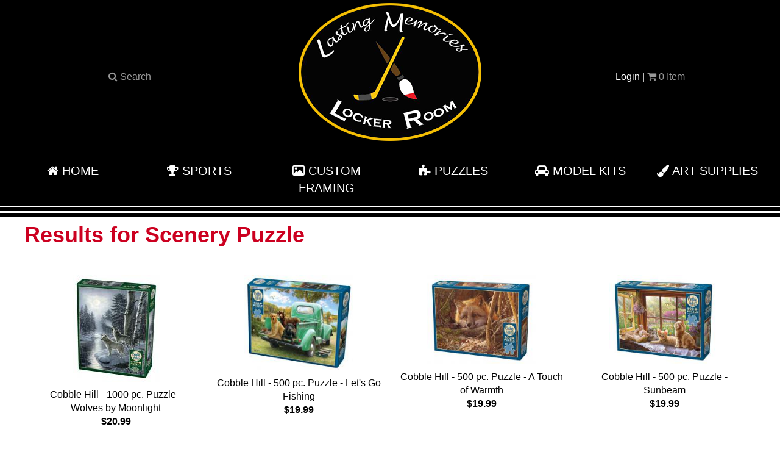

--- FILE ---
content_type: text/html
request_url: https://www.lastingmemorieslockerroom.com/items/Scenery-Puzzle/tag
body_size: 8082
content:
<!DOCTYPE html>
<html lang="en">
<head>
   <meta charset="utf-8">
   <meta http-equiv="X-UA-Compatible" content="IE=edge">
   <meta http-equiv='Content-Type' content='text/html;charset=utf-8' /> 
   <title>Lasting Memories Locker Room - Hanover</title>
   <meta name="description" content="We are one of the LARGEST Sports Memorabilia store in CANADA, Hundreds of Autographed items, Sports Memorabilia and New Era Caps">
   <meta name="title" content="Lasting Memories Locker Room - Hanover"/>
   <meta name="keywords" content="Lasting Memories,Locker Room,SPorts,Paint,Art,NFL,NHL,MLB,NBA,Autographs,Era Caps,Sports Memorabilia,Memorabilia">
   <meta name="author" content="Esite Creations">
   <meta name="robots" content="index, follow" />
   <meta name="viewport" content="width=device-width, initial-scale=1.0">
   <meta name="language" content="english"> 
   <meta name="geo.placename" content="Ontario, Canada">
   <meta name="geo.region" content="ca-on">

   <meta property="og:title" content="Lasting Memories Locker Room - Hanover" />
   <meta property="og:url" content="https://www.lastingmemorieslockerroom.com/search.asp" />
   <meta property="og:description" content="We are one of the LARGEST Sports Memorabilia store in CANADA, Hundreds of Autographed items, Sports Memorabilia and New Era Caps" />   
      <meta property="og:image" content="https://www.lastingmemorieslockerroom.com/images/facebook-default.jpg" />
   <meta property="og:image:width" content="1200" />   
   <meta property="og:image:height" content="630" />   
   

   <link rel="shortcut icon" type="image/x-icon" href="/images/favicon.ico">
	<link href="/css/animate.min.css" rel="stylesheet">
   <link href="/css/responsive.css" rel="stylesheet">
   <link href="https://fonts.googleapis.com/css?family=Old+Standard+TT" rel="stylesheet">
   <link href="https://fonts.googleapis.com/css?family=Montserrat" rel="stylesheet">
	<script type="text/javascript" src="/js/jquery.js"></script>
   <link href="/css/owl.carousel.css" rel="stylesheet">
   <script type="text/javascript" src="/js/owl.carousel.min.js"></script>
   <script type="text/javascript" src="/fancyapps/jquery.fancybox.pack.js"></script>
	<link rel="stylesheet" type="text/css" href="/fancyapps/jquery.fancybox.css" media="screen" /></head>
   <script src="/js/fontawesome.js" defer></script>   
   <link href="/css/style.css" rel="stylesheet">
<body>
<script>var d = new Date();var starttime = d.getTime();</script>

<div id="header">
<!--<div class="rows topbar">
      <div class="col-xs-6 left"><span id="searchbutton"><i class="fa fa-search"></i> Search</span></div>
      <div class="col-xs-6 right"><span id="loginbutton" role="button" data-toggle="modal" data-target="#login-modal">Login</span> | <i class="fa fa-shopping-cart"></i> <span id="nbcart">0</span> Cart</div>
   </div>-->
   <div class="blackbackground" id="header">
      <div class="row whitetext">
      <div class="col-sm-4 col-sm-push-4 center vcenter"><img src="/images/logo-lasting-memories.png" alt="Lasting Memories Locker Room" class="img-responsive"><br></div><!--
      --><div class="col-sm-4 col-sm-pull-4 center vcenter"><div class="topmenusmall"><a id="searchbutton"><i class="fa fa-search"></i> Search</a></div><div id="searchbox"><form id="searchform" action="javascript:void();"><input type="text" placeholder="Search our items" name="searchstring" id="searchstring" class="searchstring"> <a href="#" class="buttonblack"  style="font-size:20px;" id="gosearch">Search</a></form></div></div><!--
      --><div class="col-sm-4 center vcenter"><div class="topmenusmall"><span id="loginbutton" role="button" data-toggle="modal" data-target="#login-modal">Login</span> | <a href="/checkout" id="nbitemcartlink"><i class="fa fa-shopping-cart"></i> <span id="nbcart">0</span> Item</a><br>
      </div></div>
		</div>
      
      <div class="row box">
		
      <div class="col-sm-4 col-md-2 center"><a href="/" class="topmenu"><i class="fa fa-home" aria-hidden="true"></i> Home</a></div><div class="col-sm-4 col-md-2 center"><a href="/sports" class="topmenu"><i class="fa fa-trophy" aria-hidden="true"></i> Sports</a></div><div class="col-sm-4 col-md-2 center"><a href="/custom-framing" class="topmenu"><i class="fa fa-picture-o" aria-hidden="true"></i> Custom Framing</a></div><div class="col-sm-4 col-md-2 center"><a href="/puzzles" class="topmenu"><i class="fa fa-puzzle-piece" aria-hidden="true"></i> Puzzles</a></div><div class="col-sm-4 col-md-2 center"><a href="/modelkits" class="topmenu"><i class="fa fa-car" aria-hidden="true"></i> Model Kits</a></div><div class="col-sm-4 col-md-2 center"><a href="/Art" class="topmenu"><i class="fa fa-paint-brush" aria-hidden="true"></i> Art Supplies</a></div>
		
      </div>
   </div>
   <div class="blackline"></div>
   <div class="blackline"></div>
</div>

	<div class="modal fade" id="login-modal" tabindex="-1" role="dialog" aria-labelledby="myModalLabel" aria-hidden="true" style="display: none;">
    	<div class="modal-dialog">
			<div class="modal-content">
				<div class="modal-header" align="center">
					Login Form
					<button type="button" class="close" data-dismiss="modal" aria-label="Close">
						<span class="fa fa-close" aria-hidden="true"></span>
					</button>
				</div>
                <div id="div-forms">
                    <form id="login-form" class="loginform"><!--Login-->
		                <div class="modal-body">
				    		<div id="div-login-msg">
                                <span id="text-login-msg">Type your username and password.</span>
                            </div>
                            <br>
                           <input id="login_username" name="login_username" class="form-control" type="text" placeholder="Username" required>
                           <br>
                           <input id="login_password" name="login_password" class="form-control" type="password" placeholder="Password" required>
        		    	</div>
				        <div class="modal-footer">
                            <div>
                                <button type="submit" class="btn btn-primary btn-lg btn-block">Login</button>
                            </div>
				    	    <div>
                                <button id="login_lost_btn" type="button" class="btn btn-link">Lost Password?</button>
                                <button id="login_register_btn" type="button" class="btn btn-link">Register</button>
                            </div>
				        </div>
                    <input type="hidden" name="action" value="Login">
                    </form>
                    <form id="lost-form" style="display:none;" class="loginform"><!--Lost Password-->
    	    		    <div class="modal-body">
		    				<div id="div-lost-msg">
                           <span id="text-lost-msg">Type your email</span>
	                        </div>
                           <br>
			    					<input id="lost_email" name="lost_email" class="form-control" type="email" placeholder="Email" required>
            			</div>
		    		    <div class="modal-footer">
                            <div>
                                <button type="submit" class="btn btn-primary btn-lg btn-block">Send</button>
                            </div>
                            <div>
                                <button id="lost_login_btn" type="button" class="btn btn-link">Log In</button>
                                <button id="lost_register_btn" type="button" class="btn btn-link">Register</button>
                            </div>
		    		    </div>
                    <input type="hidden" name="action" value="LostPassword">
                    </form>
                    <form id="register-form" style="display:none;" class="loginform"><!--Register-->
            		    <div class="modal-body">
		    				<div id="div-register-msg">
                                <span id="text-register-msg">Register a new account</span>
                            </div>
                            <br>
		 		    				 <input id="register_firstname" name="register_firstname" class="form-control" type="text" placeholder="First Name" required>
                            <br>
		 		    				 <input id="register_lastname" name="register_lastname" class="form-control" type="text" placeholder="Last Name" required>
                            <br>
                            <input id="register_email" name="register_email" class="form-control" type="email" placeholder="Email Address" required>
            			</div>
		    		    <div class="modal-footer">
                            <div>
                                <button type="submit" class="btn btn-primary btn-lg btn-block">Register</button>
                            </div>
                            <div>
                                <button id="register_login_btn" type="button" class="btn btn-link">Log In</button>
                                <button id="register_lost_btn" type="button" class="btn btn-link">Lost Password?</button>
                            </div>
		    		    </div>
                   <input type="text" name="yourfaxnumber" id="contactusfax" value="" placeholder="your Fax" style="position:absolute;left:-3000px;top:-3000px;"/>
                   <input type="hidden" name="action" value="NewRegistration">
                    </form>
                </div>
			</div>
		</div>
	</div>


<!--      <label for="tm" id="toggle-menu" onclick="javascript:gotomenu()">Menu <span class="drop-icon">▾</span></label><input type="checkbox" id="tm">
      <ul class="main-menu cf">
      
      </ul>
   </nav>-->
<div id="maincenter">   
<div class="centercol">
<h1>Results for Scenery Puzzle</h1>
<br>
<div class="row">
<div class="col-sm-4 col-md-3 productbutton box center minheight350"><div class="pointer" onclick="javascript:$(location).attr('href','/product/Cobble-Hill---1000-pc-Puzzle---Wolves-by-Moonlight-3150');"><div class="viewbutton"><a href="#" class="button bsquare"><i class="fa fa-search"></i> View this item</a></div><img src="/images/products/tn/wolvesbymoonlightch.jpg" alt="Cobble Hill - 1000 pc. Puzzle - Wolves by Moonlight" style="max-height:200px;max-width:200px;" class="whiteframe"><br>Cobble Hill - 1000 pc. Puzzle - Wolves by Moonlight<br><strong>$20.99</strong><br></div></div>
<div class="col-sm-4 col-md-3 productbutton box center minheight350"><div class="pointer" onclick="javascript:$(location).attr('href','/product/Cobble-Hill---500-pc-Puzzle---Lets-Go-Fishing-3364');"><div class="viewbutton"><a href="#" class="button bsquare"><i class="fa fa-search"></i> View this item</a></div><img src="/images/products/tn/chpletsgofishingfvdhkjvf.jpg" alt="Cobble Hill - 500 pc. Puzzle - Let's Go Fishing" style="max-height:200px;max-width:200px;" class="whiteframe"><br>Cobble Hill - 500 pc. Puzzle - Let's Go Fishing<br><strong>$19.99</strong><br></div></div>
<div class="col-sm-4 col-md-3 productbutton box center minheight350"><div class="pointer" onclick="javascript:$(location).attr('href','/product/Cobble-Hill---500-pc-Puzzle---A-Touch-of-Warmth-5202');"><div class="viewbutton"><a href="#" class="button bsquare"><i class="fa fa-search"></i> View this item</a></div><img src="/images/products/tn/chatouchofwarmthfdlndbvdf.jpg" alt="Cobble Hill - 500 pc. Puzzle - A Touch of Warmth" style="max-height:200px;max-width:200px;" class="whiteframe"><br>Cobble Hill - 500 pc. Puzzle - A Touch of Warmth<br><strong>$19.99</strong><br></div></div>
<div class="col-sm-4 col-md-3 productbutton box center minheight350"><div class="pointer" onclick="javascript:$(location).attr('href','/product/Cobble-Hill---500-pc-Puzzle---Sunbeam-5545');"><div class="viewbutton"><a href="#" class="button bsquare"><i class="fa fa-search"></i> View this item</a></div><img src="/images/products/tn/chpsunbeamkjcnfdvd.jpg" alt="Cobble Hill - 500 pc. Puzzle - Sunbeam" style="max-height:200px;max-width:200px;" class="whiteframe"><br>Cobble Hill - 500 pc. Puzzle - Sunbeam<br><strong>$19.99</strong><br></div></div>
<div class="col-sm-4 col-md-3 productbutton box center minheight350"><div class="pointer" onclick="javascript:$(location).attr('href','/product/Cobble-Hill---350-pc-Puzzle---Pups-and-Ducks-5548');"><div class="viewbutton"><a href="#" class="button bsquare"><i class="fa fa-search"></i> View this item</a></div><img src="/images/products/tn/chppupsanducksvjfofd.jpg" alt="Cobble Hill - 350 pc. Puzzle - Pups and Ducks" style="max-height:200px;max-width:200px;" class="whiteframe"><br>Cobble Hill - 350 pc. Puzzle - Pups and Ducks<br><strong>$19.99</strong><br></div></div>
<div class="col-sm-4 col-md-3 productbutton box center minheight350"><div class="pointer" onclick="javascript:$(location).attr('href','/product/Cobble-Hill---1000-pc-Puzzle---Spring-Glory-5552');"><div class="viewbutton"><a href="#" class="button bsquare"><i class="fa fa-search"></i> View this item</a></div><img src="/images/products/tn/chpspringglorykvcdfjvd.jpg" alt="Cobble Hill - 1000 pc. Puzzle - Spring Glory" style="max-height:200px;max-width:200px;" class="whiteframe"><br>Cobble Hill - 1000 pc. Puzzle - Spring Glory<br><strong>$20.99</strong><br></div></div>
<div class="col-sm-4 col-md-3 productbutton box center minheight350"><div class="pointer" onclick="javascript:$(location).attr('href','/product/Cobble-Hill---1000-pc-Puzzle---Blooming-Spring-5553');"><div class="viewbutton"><a href="#" class="button bsquare"><i class="fa fa-search"></i> View this item</a></div><img src="/images/products/tn/chpbloomingspringjhdsgb.jpg" alt="Cobble Hill - 1000 pc. Puzzle - Blooming Spring" style="max-height:200px;max-width:200px;" class="whiteframe"><br>Cobble Hill - 1000 pc. Puzzle - Blooming Spring<br><strong>$20.99</strong><br></div></div>
<div class="col-sm-4 col-md-3 productbutton box center minheight350"><div class="pointer" onclick="javascript:$(location).attr('href','/product/Cobble-Hill---1000-pc-Puzzle---Field-at-Sunrise-5558');"><div class="viewbutton"><a href="#" class="button bsquare"><i class="fa fa-search"></i> View this item</a></div><img src="/images/products/tn/chpfieldatsunrisejkhvkfdvd.jpg" alt="Cobble Hill - 1000 pc. Puzzle - Field at Sunrise" style="max-height:200px;max-width:200px;" class="whiteframe"><br>Cobble Hill - 1000 pc. Puzzle - Field at Sunrise<br><strong>$20.99</strong><br></div></div>
<div class="col-sm-4 col-md-3 productbutton box center minheight350"><div class="pointer" onclick="javascript:$(location).attr('href','/product/Eurographics---1000-pc-Puzzle---Winery-5606');"><div class="viewbutton"><a href="#" class="button bsquare"><i class="fa fa-search"></i> View this item</a></div><img src="/images/products/tn/eurowineryknvdfd.jpg" alt="Eurographics - 1000 pc. Puzzle - Winery" style="max-height:200px;max-width:200px;" class="whiteframe"><br>Eurographics - 1000 pc. Puzzle - Winery<br><strong>$20.99</strong><br></div></div>
<div class="col-sm-4 col-md-3 productbutton box center minheight350"><div class="pointer" onclick="javascript:$(location).attr('href','/product/Eurographics---1000-pc-Puzzle---Glacier-National-Park-5608');"><div class="viewbutton"><a href="#" class="button bsquare"><i class="fa fa-search"></i> View this item</a></div><img src="/images/products/tn/euroglaciernationalparkvkfbvf.jpg" alt="Eurographics - 1000 pc. Puzzle - Glacier National Park" style="max-height:200px;max-width:200px;" class="whiteframe"><br>Eurographics - 1000 pc. Puzzle - Glacier National Park<br><strong>$20.99</strong><br></div></div>
<div class="col-sm-4 col-md-3 productbutton box center minheight350"><div class="pointer" onclick="javascript:$(location).attr('href','/product/Eurographics---1000-pc-Puzzle---Loading-the-Wagoneer-5613');"><div class="viewbutton"><a href="#" class="button bsquare"><i class="fa fa-search"></i> View this item</a></div><img src="/images/products/tn/euroloadingthewagoneerjhfbvdd.jpg" alt="Eurographics - 1000 pc. Puzzle - Loading the Wagoneer" style="max-height:200px;max-width:200px;" class="whiteframe"><br>Eurographics - 1000 pc. Puzzle - Loading the Wagoneer<br><strong>$20.99</strong><br></div></div>
<div class="col-sm-4 col-md-3 productbutton box center minheight350"><div class="pointer" onclick="javascript:$(location).attr('href','/product/Eurographics---500-pc-Puzzle---Early-Morning-Fishing-5615');"><div class="viewbutton"><a href="#" class="button bsquare"><i class="fa fa-search"></i> View this item</a></div><img src="/images/products/tn/euroearlymorningfishingjivnfvd.jpg" alt="Eurographics - 500 pc. Puzzle - Early Morning Fishing" style="max-height:200px;max-width:200px;" class="whiteframe"><br>Eurographics - 500 pc. Puzzle - Early Morning Fishing<br><strong>$19.99</strong><br></div></div>
<div class="col-sm-4 col-md-3 productbutton box center minheight350"><div class="pointer" onclick="javascript:$(location).attr('href','/product/Cobble-Hill---1000-pc-Puzzle---Chick-Inn-5689');"><div class="viewbutton"><a href="#" class="button bsquare"><i class="fa fa-search"></i> View this item</a></div><img src="/images/products/tn/chickinnvjdfbvd.jpg" alt="Cobble Hill - 1000 pc. Puzzle - Chick Inn" style="max-height:200px;max-width:200px;" class="whiteframe"><br>Cobble Hill - 1000 pc. Puzzle - Chick Inn<br><strong>$20.99</strong><br></div></div>
<div class="col-sm-4 col-md-3 productbutton box center minheight350"><div class="pointer" onclick="javascript:$(location).attr('href','/product/Cobble-Hill---500-pc-Puzzle---Arrived-5707');"><div class="viewbutton"><a href="#" class="button bsquare"><i class="fa fa-search"></i> View this item</a></div><img src="/images/products/tn/arrivedytdft.jpg" alt="Cobble Hill - 500 pc. Puzzle - Arrived" style="max-height:200px;max-width:200px;" class="whiteframe"><br>Cobble Hill - 500 pc. Puzzle - Arrived<br><strong>$19.99</strong><br></div></div>
<div class="col-sm-4 col-md-3 productbutton box center minheight350"><div class="pointer" onclick="javascript:$(location).attr('href','/product/Cobble-Hill---500-pc-Puzzle---Choc-Wagon-5708');"><div class="viewbutton"><a href="#" class="button bsquare"><i class="fa fa-search"></i> View this item</a></div><img src="/images/products/tn/chocwagonknvkdfvd.jpg" alt="Cobble Hill - 500 pc. Puzzle - Choc Wagon" style="max-height:200px;max-width:200px;" class="whiteframe"><br>Cobble Hill - 500 pc. Puzzle - Choc Wagon<br><strong>$19.99</strong><br></div></div>
<div class="col-sm-4 col-md-3 productbutton box center minheight350"><div class="pointer" onclick="javascript:$(location).attr('href','/product/Cobble-Hill---500-pc-Puzzle---Garden-Birds-in-Spring-5710');"><div class="viewbutton"><a href="#" class="button bsquare"><i class="fa fa-search"></i> View this item</a></div><img src="/images/products/tn/gardenbirdsinspringjhcbdscs.jpg" alt="Cobble Hill - 500 pc. Puzzle - Garden Birds in Spring" style="max-height:200px;max-width:200px;" class="whiteframe"><br>Cobble Hill - 500 pc. Puzzle - Garden Birds in Spring<br><strong>$19.99</strong><br></div></div>
<div class="col-sm-4 col-md-3 productbutton box center minheight350"><div class="pointer" onclick="javascript:$(location).attr('href','/product/Cobble-Hill---500-pc-Puzzle---Garden-Birds-in-Summer-5711');"><div class="viewbutton"><a href="#" class="button bsquare"><i class="fa fa-search"></i> View this item</a></div><img src="/images/products/tn/gardenbirdsinsummerjvbfhd.jpg" alt="Cobble Hill - 500 pc. Puzzle - Garden Birds in Summer" style="max-height:200px;max-width:200px;" class="whiteframe"><br>Cobble Hill - 500 pc. Puzzle - Garden Birds in Summer<br><strong>$19.99</strong><br></div></div>
<div class="col-sm-4 col-md-3 productbutton box center minheight350"><div class="pointer" onclick="javascript:$(location).attr('href','/product/Cobble-Hill---500-pc-Puzzle---Garden-Birds-in-Autumn-5712');"><div class="viewbutton"><a href="#" class="button bsquare"><i class="fa fa-search"></i> View this item</a></div><img src="/images/products/tn/gardenbirdsinautumnjhbfvd.jpg" alt="Cobble Hill - 500 pc. Puzzle - Garden Birds in Autumn" style="max-height:200px;max-width:200px;" class="whiteframe"><br>Cobble Hill - 500 pc. Puzzle - Garden Birds in Autumn<br><strong>$19.99</strong><br></div></div>
<div class="col-sm-4 col-md-3 productbutton box center minheight350"><div class="pointer" onclick="javascript:$(location).attr('href','/product/Cobble-Hill---500-pc-Puzzle---Garden-Birds-in-Winter-5713');"><div class="viewbutton"><a href="#" class="button bsquare"><i class="fa fa-search"></i> View this item</a></div><img src="/images/products/tn/gardenbirdsinwinterjkngfgvfg.jpg" alt="Cobble Hill - 500 pc. Puzzle - Garden Birds in Winter" style="max-height:200px;max-width:200px;" class="whiteframe"><br>Cobble Hill - 500 pc. Puzzle - Garden Birds in Winter<br><strong>$19.99</strong><br></div></div>
<div class="col-sm-4 col-md-3 productbutton box center minheight350"><div class="pointer" onclick="javascript:$(location).attr('href','/product/Eurographics---1000-pc-Puzzle---Canoes-on-the-Lake-5735');"><div class="viewbutton"><a href="#" class="button bsquare"><i class="fa fa-search"></i> View this item</a></div><img src="/images/products/tn/canoesonthelakekjnfvd.jpg" alt="Eurographics - 1000 pc. Puzzle - Canoes on the Lake" style="max-height:200px;max-width:200px;" class="whiteframe"><br>Eurographics - 1000 pc. Puzzle - Canoes on the Lake<br><strong>$20.99</strong><br></div></div>
<div class="col-sm-4 col-md-3 productbutton box center minheight350"><div class="pointer" onclick="javascript:$(location).attr('href','/product/Eurographics---1000-pc-Puzzle---Red-Rock-Crossing-5739');"><div class="viewbutton"><a href="#" class="button bsquare"><i class="fa fa-search"></i> View this item</a></div><img src="/images/products/tn/redrockcrossingjkvnfdd.jpg" alt="Eurographics - 1000 pc. Puzzle - Red Rock Crossing" style="max-height:200px;max-width:200px;" class="whiteframe"><br>Eurographics - 1000 pc. Puzzle - Red Rock Crossing<br><strong>$20.99</strong><br></div></div>
<div class="col-sm-4 col-md-3 productbutton box center minheight350"><div class="pointer" onclick="javascript:$(location).attr('href','/product/Eurographics---1000-pc-Puzzle---Lake-Como-5740');"><div class="viewbutton"><a href="#" class="button bsquare"><i class="fa fa-search"></i> View this item</a></div><img src="/images/products/tn/lakecomofjdbvd.jpg" alt="Eurographics - 1000 pc. Puzzle - Lake Como" style="max-height:200px;max-width:200px;" class="whiteframe"><br>Eurographics - 1000 pc. Puzzle - Lake Como<br><strong>$20.99</strong><br></div></div>
<div class="col-sm-4 col-md-3 productbutton box center minheight350"><div class="pointer" onclick="javascript:$(location).attr('href','/product/Cobble-Hill---500-pc-Puzzle---Day-at-the-Beach-5944');"><div class="viewbutton"><a href="#" class="button bsquare"><i class="fa fa-search"></i> View this item</a></div><img src="/images/products/tn/chdayatthebeachvjkdfhvkd.jpg" alt="Cobble Hill - 500 pc. Puzzle - Day at the Beach" style="max-height:200px;max-width:200px;" class="whiteframe"><br>Cobble Hill - 500 pc. Puzzle - Day at the Beach<br><strong>$19.99</strong><br></div></div>
<div class="col-sm-4 col-md-3 productbutton box center minheight350"><div class="pointer" onclick="javascript:$(location).attr('href','/product/Cobble-Hill---500-pc-Puzzle---Summer-Bounty-5945');"><div class="viewbutton"><a href="#" class="button bsquare"><i class="fa fa-search"></i> View this item</a></div><img src="/images/products/tn/chsummerbountykjfvdvfd.jpg" alt="Cobble Hill - 500 pc. Puzzle - Summer Bounty" style="max-height:200px;max-width:200px;" class="whiteframe"><br>Cobble Hill - 500 pc. Puzzle - Summer Bounty<br><strong>$19.99</strong><br></div></div>
<div class="col-sm-4 col-md-3 productbutton box center minheight350"><div class="pointer" onclick="javascript:$(location).attr('href','/product/Eurographics---500-pc-Puzzle---VW-Bayside-5972');"><div class="viewbutton"><a href="#" class="button bsquare"><i class="fa fa-search"></i> View this item</a></div><img src="/images/products/tn/vwbaysidejfdkvdfv.jpg" alt="Eurographics - 500 pc. Puzzle - VW Bayside" style="max-height:200px;max-width:200px;" class="whiteframe"><br>Eurographics - 500 pc. Puzzle - VW Bayside<br><strong>$19.99</strong><br></div></div>
<div class="col-sm-4 col-md-3 productbutton box center minheight350"><div class="pointer" onclick="javascript:$(location).attr('href','/product/Eurographics---500-pc-Puzzle---Tropical-Bird-Paradise-5973');"><div class="viewbutton"><a href="#" class="button bsquare"><i class="fa fa-search"></i> View this item</a></div><img src="/images/products/tn/tropicalbirdparadisekjvdfvd.jpg" alt="Eurographics - 500 pc. Puzzle - Tropical Bird Paradise" style="max-height:200px;max-width:200px;" class="whiteframe"><br>Eurographics - 500 pc. Puzzle - Tropical Bird Paradise<br><strong>$19.99</strong><br></div></div>
<div class="col-sm-4 col-md-3 productbutton box center minheight350"><div class="pointer" onclick="javascript:$(location).attr('href','/product/Eurographics---1000-pc-Puzzle---The-General-Store-5974');"><div class="viewbutton"><a href="#" class="button bsquare"><i class="fa fa-search"></i> View this item</a></div><img src="/images/products/tn/thegeneralstorenjvkfvxf.jpg" alt="Eurographics - 1000 pc. Puzzle - The General Store" style="max-height:200px;max-width:200px;" class="whiteframe"><br>Eurographics - 1000 pc. Puzzle - The General Store<br><strong>$20.99</strong><br></div></div>
<div class="col-sm-4 col-md-3 productbutton box center minheight350"><div class="pointer" onclick="javascript:$(location).attr('href','/product/Eurographics---1000-pc-Puzzle---Jeep-Rocky-Ride-5978');"><div class="viewbutton"><a href="#" class="button bsquare"><i class="fa fa-search"></i> View this item</a></div><img src="/images/products/tn/jeeprockyridekngvfgvf.jpg" alt="Eurographics - 1000 pc. Puzzle - Jeep 'Rocky Ride'" style="max-height:200px;max-width:200px;" class="whiteframe"><br>Eurographics - 1000 pc. Puzzle - Jeep 'Rocky Ride'<br><strong>$20.99</strong><br></div></div>
<div class="col-sm-4 col-md-3 productbutton box center minheight350"><div class="pointer" onclick="javascript:$(location).attr('href','/product/Eurographics---1000-pc-Puzzle---Singing-Lake-5979');"><div class="viewbutton"><a href="#" class="button bsquare"><i class="fa fa-search"></i> View this item</a></div><img src="/images/products/tn/singinglakehbfkvdfd.jpg" alt="Eurographics - 1000 pc. Puzzle - Singing Lake" style="max-height:200px;max-width:200px;" class="whiteframe"><br>Eurographics - 1000 pc. Puzzle - Singing Lake<br><strong>$20.99</strong><br></div></div>
<div class="col-sm-4 col-md-3 productbutton box center minheight350"><div class="pointer" onclick="javascript:$(location).attr('href','/product/Eurographics---1000-pc-Puzzle---The-Four-Seasons-5980');"><div class="viewbutton"><a href="#" class="button bsquare"><i class="fa fa-search"></i> View this item</a></div><img src="/images/products/tn/thefourseasonskjbngfbf.jpg" alt="Eurographics - 1000 pc. Puzzle - The Four Seasons" style="max-height:200px;max-width:200px;" class="whiteframe"><br>Eurographics - 1000 pc. Puzzle - The Four Seasons<br><strong>$20.99</strong><br></div></div>
<div class="col-sm-4 col-md-3 productbutton box center minheight350"><div class="pointer" onclick="javascript:$(location).attr('href','/product/Eurographics---1000-pc-Puzzle---Greenhouse-Garden-5981');"><div class="viewbutton"><a href="#" class="button bsquare"><i class="fa fa-search"></i> View this item</a></div><img src="/images/products/tn/greenhouse-garden.jpg" alt="Eurographics - 1000 pc. Puzzle - Greenhouse Garden" style="max-height:200px;max-width:200px;" class="whiteframe"><br>Eurographics - 1000 pc. Puzzle - Greenhouse Garden<br><strong>$20.99</strong><br></div></div>
<div class="col-sm-4 col-md-3 productbutton box center minheight350"><div class="pointer" onclick="javascript:$(location).attr('href','/product/Eurographics---1000-pc-Puzzle---Farmers-Ford-Tractor-5982');"><div class="viewbutton"><a href="#" class="button bsquare"><i class="fa fa-search"></i> View this item</a></div><img src="/images/products/tn/farmersfordtractorkjfgnvdfd.jpg" alt="Eurographics - 1000 pc. Puzzle - Farmer's Ford Tractor" style="max-height:200px;max-width:200px;" class="whiteframe"><br>Eurographics - 1000 pc. Puzzle - Farmer's Ford Tractor<br><strong>$20.99</strong><br></div></div>
<div class="col-sm-4 col-md-3 productbutton box center minheight350"><div class="pointer" onclick="javascript:$(location).attr('href','/product/Cobble-Hill---500-pc-Puzzle---Country-Truck-in-Spring-6117');"><div class="viewbutton"><a href="#" class="button bsquare"><i class="fa fa-search"></i> View this item</a></div><img src="/images/products/tn/chcountrytruckinspringjhbfvdvd.jpg" alt="Cobble Hill - 500 pc. Puzzle - Country Truck in Spring" style="max-height:200px;max-width:200px;" class="whiteframe"><br>Cobble Hill - 500 pc. Puzzle - Country Truck in Spring<br><strong>$19.99</strong><br></div></div>
<div class="col-sm-4 col-md-3 productbutton box center minheight350"><div class="pointer" onclick="javascript:$(location).attr('href','/product/Cobble-Hill---1000-pc-Puzzle---New-Beginning-6153');"><div class="viewbutton"><a href="#" class="button bsquare"><i class="fa fa-search"></i> View this item</a></div><img src="/images/products/tn/chnewbeginningkjfnvdvd.jpg" alt="Cobble Hill - 1000 pc. Puzzle - New Beginning" style="max-height:200px;max-width:200px;" class="whiteframe"><br>Cobble Hill - 1000 pc. Puzzle - New Beginning<br><strong>$20.99</strong><br></div></div>
<div class="col-sm-4 col-md-3 productbutton box center minheight350"><div class="pointer" onclick="javascript:$(location).attr('href','/product/Cobble-Hill---1000-pc-Puzzle---Squirrels-at-School-6154');"><div class="viewbutton"><a href="#" class="button bsquare"><i class="fa fa-search"></i> View this item</a></div><img src="/images/products/tn/chsquirrelsatschooljvkfnvdfvfd.jpg" alt="Cobble Hill - 1000 pc. Puzzle - Squirrels at School" style="max-height:200px;max-width:200px;" class="whiteframe"><br>Cobble Hill - 1000 pc. Puzzle - Squirrels at School<br><strong>$20.99</strong><br></div></div>

</div>
</div>
</div>
<div id="mail-form" style="display:none;background-color:#333">
   	<div class="centercol">

      <link href="https://cdn-images.mailchimp.com/embedcode/classic-081711.css" rel="stylesheet" type="text/css">
      <div id="mc_embed_signup">
      <form action="//lastingmemorieslockerroom.us14.list-manage.com/subscribe/post?u=9d2e3b763eb2511550e5ad198&amp;id=04d1f2a515" method="post" id="mc-embedded-subscribe-form" name="mc-embedded-subscribe-form" class="validate" target="_blank" novalidate>
      <h2 class="center whitetext">Subscribe to our mailing list</h2>
      <div class="mc-field-group"  style="padding:0px;spacing:0px;">
      	<span class="mailinglabel">Email Address: </span> <input type="email" value="" name="EMAIL" class="required email max350" id="mce-EMAIL" placeholder="Your Email">
      </div>
      <div class="mc-field-group"  style="padding:0px;spacing:0px;">
      	<span class="mailinglabel">First Name: </span> <input type="text" value="" name="FNAME" class="mailchimpfield max350" id="mce-FNAME" placeholder="Your First Name" style="display: inline-block;">
      </div>
      <div class="mc-field-group"  style="padding:0px;spacing:0px;">
      	<span class="mailinglabel">Last Name: </span> <input type="text" value="" name="LNAME" class="mailchimpfield max350" id="mce-LNAME" placeholder="Your Last Email"style="display: inline-block;">
      </div>
		<br /><br />
      <div id="mce-responses" class="clear">
         <div class="response" id="mce-error-response" style="display:none;width:100%;"></div>
         <div class="response" id="mce-success-response" style="display:none;width:100%;"></div>
      </div>
       <div style="position: absolute; left: -5000px;"><input type="text" name="b_9d2e3b763eb2511550e5ad198_04d1f2a515" tabindex="-1" value=""></div>
       <div class="clear"><input type="button" value="Close" name="cancel" onclick="javascript:cancelsubscribe();" class="button">&nbsp;&nbsp;&nbsp;&nbsp;<input type="submit" value="Subscribe" name="subscribe" id="mc-embedded-subscribe" class="button"></div>
       </div>
      </form>
      </div>
      <script type='text/javascript' src='//s3.amazonaws.com/downloads.mailchimp.com/js/mc-validate.js'></script><script type='text/javascript'>(function($) {window.fnames = new Array(); window.ftypes = new Array();fnames[0]='EMAIL';ftypes[0]='email';fnames[1]='FNAME';ftypes[1]='text';fnames[2]='LNAME';ftypes[2]='text';}(jQuery));var $mcj = jQuery.noConflict(true);</script>

		</div>
   </div>
<div id="infopopup"><span id="infopopuptext"></span></div>
<div id="footer">

     <div class="row centercol">
       <!-- <div class="col-sm-3">
           <h2>About Us</h2>
           <h3>Learn more about us</h3>
           <br />
           <a href="#">Who we are</a><br />
           <a href="#">Best Seller</a><br />
           <a href="#">Feature products</a><br />
           <br>&nbsp;
        </div>-->
        <div class="col-sm-4 leftcenter">
           <h2>Customer Care</h2>
           <h3>We are here to help</h3>
           <br />
           <a href="/About-Us/">About Us</a><br><a href="/contact-us">Contact Us</a><br><a href="/Privacy-Policy/">Privacy Policy</a><br><a href="/Authenticity-Guaranteed/">Authenticity Guaranteed</a><br><a href="/Shipping-and-Return-Policy/">Shipping and Return Policy</a><br>
           <br>&nbsp;
        </div>
        <div class="col-sm-4 center">
           <h2>Newsletter</h2>
           <h3>Get our news and specials first!</h3>
           <br />
           <br />
           
			<link href="//cdn-images.mailchimp.com/embedcode/horizontal-slim-10_7.css" rel="stylesheet" type="text/css">
				<style type="text/css">
               #mc_embed_signup{color:#fff; clear:left; font:14px Helvetica,Arial,sans-serif; width:100%;}
            </style>
           <form id="formmailinglist"><input type="email" id="emailaddress" name="emailaddress" class="blacktext" placeholder="Your Email" required /> <a href="javascript:showsignform();" class="buttonyellow" id="buttonsignup" ><nobr>Sign up</nobr></a><br />
           </form>
				<script>
               //MAILCHIMP FORM
                  function showsignform(){
                     $("#mce-EMAIL").val( $("#emailaddress").val() );
                     $("#mail-form").toggle(500);
                  }
                  
                  function cancelsubscribe(){
                     $("#mail-form").hide(500);
                  }
            </script>

           <br>&nbsp;
        </div>
        <div class="col-sm-4 rightcenter">
           <h2>Get In Touch</h2>
           <h3>We are here for you</h3>
           <br />
            318 10th Street<br />
				Hanover, Ontario<br />
				519-364-0909<br />
            <a href="mailto:info&#64;last&#105;ngmemorieslo&#99;kerr&#111;&#111;m.&#99;om">info&#64;last&#105;ngmemorieslo&#99;kerr&#111;&#111;m.&#99;om</a>
            <br>&nbsp;
        </div>
      </div>
      <div class="row centercol">
         <div class="col-sm-6 center">
         	<h3>Sports</h3><br />
            <a href="https://www.facebook.com/LMLockerRoom/" target="_blank" class="box facebook"><i class="fa fa-lg fa-facebook whitetext"></i></a>
         	<a href="https://twitter.com/LMLockerRoom" target="_blank" class="box twitter"><i class="fa fa-lg fa-twitter whitetext"></i></a>
         	<a href="https://www.instagram.com/lastingmemorieslockerroom/" target="_blank" class="box instagram"><i class="fa fa-lg fa-instagram whitetext"></i></a>
            <br>&nbsp;
         </div>        
         <div class="col-sm-6 center">
	         <h3>Art</h3><br />
         	<a href="https://www.facebook.com/Lasting-Memories-Locker-Room-Art-Supplies-281660288879245/" target="_blank" class="box facebook"><i class="fa fa-lg fa-facebook whitetext"></i></a>
         	<a href="https://twitter.com/LMLRArtSupplies" target="_blank" class="box twitter"><i class="fa fa-lg fa-twitter whitetext"></i></a>
            <br>&nbsp;
         </div>        
      </div>
<!--			<br /><br />
	<div class="center aroundbox hidden-xs">
      <div id="fb-root"></div>
      <div class="fb-like" data-href="https://www.facebook.com/LMLockerRoom/" data-layout="standard" data-action="like" data-show-faces="true" data-share="true" colorscheme="dark"></div>   
		</div>
-->
      
   <div class="row" id="copyright">
      <div class="col-sm-6 leftcenter">Copyright Lasting Memories Locker Room &copy; 2026</div>
      <div class="col-sm-6 rightcenter"><a href="https://www.esitecreations.ca" target="_blank">Website by esitecreations.ca</a></div>
   </div>
</div>

<script type="text/javascript" src="/js/bootstrap.min.js"></script>
<!--script type="text/javascript" src="/js/jquery.bcSwipe.js"></script-->
<script type="text/javascript" src="/js/wow.min.js"></script>
<script type="text/javascript" src="/js/js.js"></script>	
<script>loginval=true;(function(d, s, id) {var js, fjs = d.getElementsByTagName(s)[0];if (d.getElementById(id)) return;js = d.createElement(s); js.id = id;js.src = "//connect.facebook.net/en_US/sdk.js#xfbml=1&version=v2.5&appId=257945020945979";fjs.parentNode.insertBefore(js, fjs);}(document, 'script', 'facebook-jssdk'));</script>

<!-- Start of StatCounter Code for Default Guide -->
<script type="text/javascript">
var sc_project=11306210; 
var sc_invisible=1; 
var sc_security="c6aec8ff"; 
var scJsHost = (("https:" == document.location.protocol) ?
"https://secure." : "https://www.");
document.write("<sc"+"ript type='text/javascript' src='" +
scJsHost+
"statcounter.com/counter/counter.js'></"+"script>");
</script>
<noscript><div class="statcounter"><a title="real time web
analytics" href="http://statcounter.com/"
target="_blank"><img class="statcounter"
src="//c.statcounter.com/11306210/0/c6aec8ff/1/" alt="real
time web analytics"></a></div></noscript>
<!-- End of StatCounter Code for Default Guide -->

</body>
</html>

--- FILE ---
content_type: application/javascript
request_url: https://www.lastingmemorieslockerroom.com/js/js.js
body_size: 17058
content:
/*bootstrapvalidation*/
!function(a){function e(a){return new RegExp("^"+a+"$")}function t(a,e){for(var t=Array.prototype.slice.call(arguments).splice(2),i=a.split("."),n=i.pop(),o=0;o<i.length;o++)e=e[i[o]];return e[n].apply(this,t)}var i=[],n={options:{prependExistingHelpBlock:!1,sniffHtml:!0,preventSubmit:!0,submitError:!1,submitSuccess:!1,semanticallyStrict:!1,autoAdd:{helpBlocks:!0},filter:function(){return!0}},methods:{init:function(e){var t=a.extend(!0,{},n);t.options=a.extend(!0,t.options,e);var s=this,l=a.unique(s.map(function(){return a(this).parents("form")[0]}).toArray());return a(l).bind("submit",function(e){var i=a(this),n=0,o=i.find("input,textarea,select").not("[type=submit],[type=image]").filter(t.options.filter);o.trigger("submit.validation").trigger("validationLostFocus.validation"),o.each(function(e,t){var i=a(t),o=i.parents(".form-group").first();o.hasClass("warning")&&(o.removeClass("warning").addClass("error"),n++)}),o.trigger("validationLostFocus.validation"),n?(t.options.preventSubmit&&e.preventDefault(),i.addClass("error"),a.isFunction(t.options.submitError)&&t.options.submitError(i,e,o.jqBootstrapValidation("collectErrors",!0))):(i.removeClass("error"),a.isFunction(t.options.submitSuccess)&&t.options.submitSuccess(i,e))}),this.each(function(){var e=a(this),n=e.parents(".form-group").first(),s=n.find(".help-block").first(),l=e.parents("form").first(),d=[];if(!s.length&&t.options.autoAdd&&t.options.autoAdd.helpBlocks&&(s=a('<div class="help-block" />'),n.find(".controls").append(s),i.push(s[0])),t.options.sniffHtml){var c="";if(void 0!==e.attr("pattern")&&(c="Not in the expected format<!-- data-validation-pattern-message to override -->",e.data("validationPatternMessage")&&(c=e.data("validationPatternMessage")),e.data("validationPatternMessage",c),e.data("validationPatternRegex",e.attr("pattern"))),void 0!==e.attr("max")||void 0!==e.attr("aria-valuemax")){var u=e.attr(void 0!==e.attr("max")?"max":"aria-valuemax");c="Too high: Maximum of '"+u+"'<!-- data-validation-max-message to override -->",e.data("validationMaxMessage")&&(c=e.data("validationMaxMessage")),e.data("validationMaxMessage",c),e.data("validationMaxMax",u)}if(void 0!==e.attr("min")||void 0!==e.attr("aria-valuemin")){var v=e.attr(void 0!==e.attr("min")?"min":"aria-valuemin");c="Too low: Minimum of '"+v+"'<!-- data-validation-min-message to override -->",e.data("validationMinMessage")&&(c=e.data("validationMinMessage")),e.data("validationMinMessage",c),e.data("validationMinMin",v)}void 0!==e.attr("maxlength")&&(c="Too long: Maximum of '"+e.attr("maxlength")+"' characters<!-- data-validation-maxlength-message to override -->",e.data("validationMaxlengthMessage")&&(c=e.data("validationMaxlengthMessage")),e.data("validationMaxlengthMessage",c),e.data("validationMaxlengthMaxlength",e.attr("maxlength"))),void 0!==e.attr("minlength")&&(c="Too short: Minimum of '"+e.attr("minlength")+"' characters<!-- data-validation-minlength-message to override -->",e.data("validationMinlengthMessage")&&(c=e.data("validationMinlengthMessage")),e.data("validationMinlengthMessage",c),e.data("validationMinlengthMinlength",e.attr("minlength"))),(void 0!==e.attr("required")||void 0!==e.attr("aria-required"))&&(c=t.builtInValidators.required.message,e.data("validationRequiredMessage")&&(c=e.data("validationRequiredMessage")),e.data("validationRequiredMessage",c)),void 0!==e.attr("type")&&"number"===e.attr("type").toLowerCase()&&(c=t.builtInValidators.number.message,e.data("validationNumberMessage")&&(c=e.data("validationNumberMessage")),e.data("validationNumberMessage",c)),void 0!==e.attr("type")&&"email"===e.attr("type").toLowerCase()&&(c="Not a valid email address<!-- data-validator-validemail-message to override -->",e.data("validationValidemailMessage")?c=e.data("validationValidemailMessage"):e.data("validationEmailMessage")&&(c=e.data("validationEmailMessage")),e.data("validationValidemailMessage",c)),void 0!==e.attr("minchecked")&&(c="Not enough options checked; Minimum of '"+e.attr("minchecked")+"' required<!-- data-validation-minchecked-message to override -->",e.data("validationMincheckedMessage")&&(c=e.data("validationMincheckedMessage")),e.data("validationMincheckedMessage",c),e.data("validationMincheckedMinchecked",e.attr("minchecked"))),void 0!==e.attr("maxchecked")&&(c="Too many options checked; Maximum of '"+e.attr("maxchecked")+"' required<!-- data-validation-maxchecked-message to override -->",e.data("validationMaxcheckedMessage")&&(c=e.data("validationMaxcheckedMessage")),e.data("validationMaxcheckedMessage",c),e.data("validationMaxcheckedMaxchecked",e.attr("maxchecked")))}void 0!==e.data("validation")&&(d=e.data("validation").split(",")),a.each(e.data(),function(a){var e=a.replace(/([A-Z])/g,",$1").split(",");"validation"===e[0]&&e[1]&&d.push(e[1])});var m=d,g=[];do a.each(d,function(a,e){d[a]=o(e)}),d=a.unique(d),g=[],a.each(m,function(i,n){if(void 0!==e.data("validation"+n+"Shortcut"))a.each(e.data("validation"+n+"Shortcut").split(","),function(a,e){g.push(e)});else if(t.builtInValidators[n.toLowerCase()]){var r=t.builtInValidators[n.toLowerCase()];"shortcut"===r.type.toLowerCase()&&a.each(r.shortcut.split(","),function(a,e){e=o(e),g.push(e),d.push(e)})}}),m=g;while(m.length>0);var h={};a.each(d,function(i,n){var r=e.data("validation"+n+"Message"),s=void 0!==r,l=!1;if(r=r?r:"'"+n+"' validation failed <!-- Add attribute 'data-validation-"+n.toLowerCase()+"-message' to input to change this message -->",a.each(t.validatorTypes,function(t,i){void 0===h[t]&&(h[t]=[]),l||void 0===e.data("validation"+n+o(i.name))||(h[t].push(a.extend(!0,{name:o(i.name),message:r},i.init(e,n))),l=!0)}),!l&&t.builtInValidators[n.toLowerCase()]){var d=a.extend(!0,{},t.builtInValidators[n.toLowerCase()]);s&&(d.message=r);var c=d.type.toLowerCase();"shortcut"===c?l=!0:a.each(t.validatorTypes,function(t,i){void 0===h[t]&&(h[t]=[]),l||c!==t.toLowerCase()||(e.data("validation"+n+o(i.name),d[i.name.toLowerCase()]),h[c].push(a.extend(d,i.init(e,n))),l=!0)})}l||a.error("Cannot find validation info for '"+n+"'")}),s.data("original-contents",s.data("original-contents")?s.data("original-contents"):s.html()),s.data("original-role",s.data("original-role")?s.data("original-role"):s.attr("role")),n.data("original-classes",n.data("original-clases")?n.data("original-classes"):n.attr("class")),e.data("original-aria-invalid",e.data("original-aria-invalid")?e.data("original-aria-invalid"):e.attr("aria-invalid")),e.bind("validation.validation",function(i,n){var o=r(e),s=[];return a.each(h,function(i,r){(o||o.length||n&&n.includeEmpty||t.validatorTypes[i].blockSubmit&&n&&n.submitting)&&a.each(r,function(a,n){t.validatorTypes[i].validate(e,o,n)&&s.push(n.message)})}),s}),e.bind("getValidators.validation",function(){return h}),e.bind("submit.validation",function(){return e.triggerHandler("change.validation",{submitting:!0})}),e.bind(["keyup","focus","blur","click","keydown","keypress","change"].join(".validation ")+".validation",function(i,o){var d=r(e),c=[];n.find("input,textarea,select").each(function(t,i){var n=c.length;if(a.each(a(i).triggerHandler("validation.validation",o),function(a,e){c.push(e)}),c.length>n)a(i).attr("aria-invalid","true");else{var r=e.data("original-aria-invalid");a(i).attr("aria-invalid",void 0!==r?r:!1)}}),l.find("input,select,textarea").not(e).not('[name="'+e.attr("name")+'"]').trigger("validationLostFocus.validation"),c=a.unique(c.sort()),c.length?(n.removeClass("success error").addClass("warning"),s.html(t.options.semanticallyStrict&&1===c.length?c[0]+(t.options.prependExistingHelpBlock?s.data("original-contents"):""):'<ul role="alert"><li>'+c.join("</li><li>")+"</li></ul>"+(t.options.prependExistingHelpBlock?s.data("original-contents"):""))):(n.removeClass("warning error success"),d.length>0&&n.addClass("success"),s.html(s.data("original-contents"))),"blur"===i.type&&n.removeClass("success")}),e.bind("validationLostFocus.validation",function(){n.removeClass("success")})})},destroy:function(){return this.each(function(){var e=a(this),t=e.parents(".form-group").first(),n=t.find(".help-block").first();e.unbind(".validation"),n.html(n.data("original-contents")),t.attr("class",t.data("original-classes")),e.attr("aria-invalid",e.data("original-aria-invalid")),n.attr("role",e.data("original-role")),i.indexOf(n[0])>-1&&n.remove()})},collectErrors:function(){var e={};return this.each(function(t,i){var n=a(i),o=n.attr("name"),r=n.triggerHandler("validation.validation",{includeEmpty:!0});e[o]=a.extend(!0,r,e[o])}),a.each(e,function(a,t){0===t.length&&delete e[a]}),e},hasErrors:function(){var e=[];return this.each(function(t,i){e=e.concat(a(i).triggerHandler("getValidators.validation")?a(i).triggerHandler("validation.validation",{submitting:!0}):[])}),e.length>0},override:function(e){n=a.extend(!0,n,e)}},validatorTypes:{callback:{name:"callback",init:function(a,e){return{validatorName:e,callback:a.data("validation"+e+"Callback"),lastValue:a.val(),lastValid:!0,lastFinished:!0}},validate:function(a,e,i){if(i.lastValue===e&&i.lastFinished)return!i.lastValid;if(i.lastFinished===!0){i.lastValue=e,i.lastValid=!0,i.lastFinished=!1;var n=i,o=a;t(i.callback,window,a,e,function(a){n.lastValue===a.value&&(n.lastValid=a.valid,a.message&&(n.message=a.message),n.lastFinished=!0,o.data("validation"+n.validatorName+"Message",n.message),setTimeout(function(){o.trigger("change.validation")},1))})}return!1}},ajax:{name:"ajax",init:function(a,e){return{validatorName:e,url:a.data("validation"+e+"Ajax"),lastValue:a.val(),lastValid:!0,lastFinished:!0}},validate:function(e,t,i){return""+i.lastValue==""+t&&i.lastFinished===!0?i.lastValid===!1:(i.lastFinished===!0&&(i.lastValue=t,i.lastValid=!0,i.lastFinished=!1,a.ajax({url:i.url,data:"value="+t+"&field="+e.attr("name"),dataType:"json",success:function(a){""+i.lastValue==""+a.value&&(i.lastValid=!!a.valid,a.message&&(i.message=a.message),i.lastFinished=!0,e.data("validation"+i.validatorName+"Message",i.message),setTimeout(function(){e.trigger("change.validation")},1))},failure:function(){i.lastValid=!0,i.message="ajax call failed",i.lastFinished=!0,e.data("validation"+i.validatorName+"Message",i.message),setTimeout(function(){e.trigger("change.validation")},1)}})),!1)}},regex:{name:"regex",init:function(a,t){return{regex:e(a.data("validation"+t+"Regex"))}},validate:function(a,e,t){return!t.regex.test(e)&&!t.negative||t.regex.test(e)&&t.negative}},required:{name:"required",init:function(){return{}},validate:function(a,e,t){return!(0!==e.length||t.negative)||!!(e.length>0&&t.negative)},blockSubmit:!0},match:{name:"match",init:function(a,e){var t=a.parents("form").first().find('[name="'+a.data("validation"+e+"Match")+'"]').first();return t.bind("validation.validation",function(){a.trigger("change.validation",{submitting:!0})}),{element:t}},validate:function(a,e,t){return e!==t.element.val()&&!t.negative||e===t.element.val()&&t.negative},blockSubmit:!0},max:{name:"max",init:function(a,e){return{max:a.data("validation"+e+"Max")}},validate:function(a,e,t){return parseFloat(e,10)>parseFloat(t.max,10)&&!t.negative||parseFloat(e,10)<=parseFloat(t.max,10)&&t.negative}},min:{name:"min",init:function(a,e){return{min:a.data("validation"+e+"Min")}},validate:function(a,e,t){return parseFloat(e)<parseFloat(t.min)&&!t.negative||parseFloat(e)>=parseFloat(t.min)&&t.negative}},maxlength:{name:"maxlength",init:function(a,e){return{maxlength:a.data("validation"+e+"Maxlength")}},validate:function(a,e,t){return e.length>t.maxlength&&!t.negative||e.length<=t.maxlength&&t.negative}},minlength:{name:"minlength",init:function(a,e){return{minlength:a.data("validation"+e+"Minlength")}},validate:function(a,e,t){return e.length<t.minlength&&!t.negative||e.length>=t.minlength&&t.negative}},maxchecked:{name:"maxchecked",init:function(a,e){var t=a.parents("form").first().find('[name="'+a.attr("name")+'"]');return t.bind("click.validation",function(){a.trigger("change.validation",{includeEmpty:!0})}),{maxchecked:a.data("validation"+e+"Maxchecked"),elements:t}},validate:function(a,e,t){return t.elements.filter(":checked").length>t.maxchecked&&!t.negative||t.elements.filter(":checked").length<=t.maxchecked&&t.negative},blockSubmit:!0},minchecked:{name:"minchecked",init:function(a,e){var t=a.parents("form").first().find('[name="'+a.attr("name")+'"]');return t.bind("click.validation",function(){a.trigger("change.validation",{includeEmpty:!0})}),{minchecked:a.data("validation"+e+"Minchecked"),elements:t}},validate:function(a,e,t){return t.elements.filter(":checked").length<t.minchecked&&!t.negative||t.elements.filter(":checked").length>=t.minchecked&&t.negative},blockSubmit:!0}},builtInValidators:{email:{name:"Email",type:"shortcut",shortcut:"validemail"},validemail:{name:"Validemail",type:"regex",regex:"[A-Za-z0-9._%+-]+@[A-Za-z0-9.-]+\\.[A-Za-z]{2,4}",message:"Not a valid email address<!-- data-validator-validemail-message to override -->"},passwordagain:{name:"Passwordagain",type:"match",match:"password",message:"Does not match the given password<!-- data-validator-paswordagain-message to override -->"},positive:{name:"Positive",type:"shortcut",shortcut:"number,positivenumber"},negative:{name:"Negative",type:"shortcut",shortcut:"number,negativenumber"},number:{name:"Number",type:"regex",regex:"([+-]?\\d+(\\.\\d*)?([eE][+-]?[0-9]+)?)?",message:"Must be a number<!-- data-validator-number-message to override -->"},integer:{name:"Integer",type:"regex",regex:"[+-]?\\d+",message:"No decimal places allowed<!-- data-validator-integer-message to override -->"},positivenumber:{name:"Positivenumber",type:"min",min:0,message:"Must be a positive number<!-- data-validator-positivenumber-message to override -->"},negativenumber:{name:"Negativenumber",type:"max",max:0,message:"Must be a negative number<!-- data-validator-negativenumber-message to override -->"},required:{name:"Required",type:"required",message:"This is required<!-- data-validator-required-message to override -->"},checkone:{name:"Checkone",type:"minchecked",minchecked:1,message:"Check at least one option<!-- data-validation-checkone-message to override -->"}}},o=function(a){return a.toLowerCase().replace(/(^|\s)([a-z])/g,function(a,e,t){return e+t.toUpperCase()})},r=function(e){var t=e.val(),i=e.attr("type");return"checkbox"===i&&(t=e.is(":checked")?t:""),"radio"===i&&(t=a('input[name="'+e.attr("name")+'"]:checked').length>0?t:""),t};a.fn.jqBootstrapValidation=function(e){return n.methods[e]?n.methods[e].apply(this,Array.prototype.slice.call(arguments,1)):"object"!=typeof e&&e?(a.error("Method "+e+" does not exist on jQuery.jqBootstrapValidation"),null):n.methods.init.apply(this,arguments)},a.jqBootstrapValidation=function(){a(":input").not("[type=image],[type=submit]").jqBootstrapValidation.apply(this,arguments)}}(jQuery);

$(function(){$(".validated").jqBootstrapValidation();});

$( "#searchbutton" ).click(function() {
  $( "#searchbox" ).toggle( "fast", function() {});
});

$( "#gosearch" ).click(function() {
  searchstring = $('#searchstring').val();
  searchstring = replaceAll(searchstring,' ','-');
  document.location='/items/' + searchstring;
});

$( "#searchform" ).submit(function() {
  searchstring = $('#searchstring').val();
  searchstring = replaceAll(searchstring,' ','-');
  document.location='/items/' + searchstring;
});


function replaceAll(str, find, replace) {
  return str.replace(new RegExp(find, 'g'), replace);
}

function checkandupdateform(){
	$('.smallfield').each(function () {
		if (!$.isNumeric( $(this).val() )) {
			$(this).val("0");
		}else{
			$(this).val(parseInt($(this).val()));
			if($(this).val()<0){$(this).val($(this).val()*-1)};
		}
	});
	document.forms['formcheckout'].submit()	
}

/*REPLACED BY MAILCHIMP
$( "#buttonsignup" ).click(function() {
	if( $("#emailaddress").val()!='' && validateEmail($("#emailaddress").val()) ){
		var xhttp = new XMLHttpRequest(); 
		xhttp.onreadystatechange = function() {
			if (xhttp.readyState == 4 && xhttp.status == 200) {
				if(xhttp.responseText=="Success"){
					$("#mailinglistmsg").html("<span style='color:#0F0;'>Your email was added to our newsletter</span>");
					$("#emailaddress").val('');
				}else{
					alert("Error, try again");
				}
			}
		}	
		xhttp.open("POST", "/dataaccess", true);
		xhttp.setRequestHeader("Content-type", "application/x-www-form-urlencoded");
		xhttp.send("action=AddNewsletter&em="+$("#emailaddress").val());
	}else{
		$("#mailinglistmsg").html("<span style='color:#F00;'>Please enter a valid email address</span>");
	}
});
*/
function validateEmail(email) {
    var re = /^(([^<>()\[\]\\.,;:\s@"]+(\.[^<>()\[\]\\.,;:\s@"]+)*)|(".+"))@((\[[0-9]{1,3}\.[0-9]{1,3}\.[0-9]{1,3}\.[0-9]{1,3}])|(([a-zA-Z\-0-9]+\.)+[a-zA-Z]{2,}))$/;
    return re.test(email);
}

$(document).ready(function() {
	$(".popupimage").fancybox({
		openEffect	: 'elastic',
		closeEffect	: 'elastic'
	});
	$('[data-toggle="tooltip"]').tooltip(); 
});


function addwishlist(name,id){
	//ADD TO WHISLIST
		var xhttp = new XMLHttpRequest(); 
		xhttp.onreadystatechange = function() {
			if (xhttp.readyState == 4 && xhttp.status == 200) {
				if(xhttp.responseText=="Success"){
					//CHANGE BUTTON ICON
					$("#addwishlist"+id).hide(0);
					$("#removewishlist"+id).show(0);
					//NOTIFICATION
					function hideinfopopup(){$("#infopopup").is(":visible")&&$("#infopopup").stop(!0,!0).animate({height:"toggle",opacity:"toggle"},300)}function showpopup(a,b,c){""!=a&&($("#infopopuptext").html(a),$("#infopopup").css("background-color",b),$("#infopopup").stop(!0,!0).delay(400).animate({height:"toggle",opacity:"toggle"},300),setTimeout(hideinfopopup,c))}$("#infopopup").click(function(){hideinfopopup()});showpopup(name +" was added to your wishlist","#070",4000);
				}else{
					alert("Error, try again");
				}
			}
		}	
		xhttp.open("POST", "/dataaccess", true);
		xhttp.setRequestHeader("Content-type", "application/x-www-form-urlencoded");
		xhttp.send("action=addwishlist&idproduct="+id);
}

function addwishlist2024(name,id){
	//ADD TO WHISLIST
   $.ajax({
      url: "/dataaccess",
      type: "POST",
      data: "action=addwishlist2024&idproduct="+id,
      cache: false,
      success: function(data) {
            //CHANGE BUTTON ICON
            $("#addwishlist"+id).hide();
            $("#removewishlist"+id).removeClass("hidden");
            $("#removewishlist"+id).show();
            //NOTIFICATION
            function hideinfopopup(){$("#infopopup").is(":visible")&&$("#infopopup").stop(!0,!0).animate({height:"toggle",opacity:"toggle"},300)}function showpopup(a,b,c){""!=a&&($("#infopopuptext").html(a),$("#infopopup").css("background-color",b),$("#infopopup").stop(!0,!0).delay(400).animate({height:"toggle",opacity:"toggle"},300),setTimeout(hideinfopopup,c))}$("#infopopup").click(function(){hideinfopopup()});showpopup(name +" was added to your wishlist","#070",4000);
      },
      error: function(data) {
         alert("Sorry an error occured");
      }
   });

/*
   var xhttp = new XMLHttpRequest(); 
   xhttp.onreadystatechange = function() {
      if (xhttp.readyState == 4 && xhttp.status == 200) {
alert(xhttp.responseText);
         if(xhttp.responseText=="Success"){
            //CHANGE BUTTON ICON
            $("#addwishlist"+id).hide(0);
            $("#removewishlist"+id).show(0);
            //NOTIFICATION
            function hideinfopopup(){$("#infopopup").is(":visible")&&$("#infopopup").stop(!0,!0).animate({height:"toggle",opacity:"toggle"},300)}function showpopup(a,b,c){""!=a&&($("#infopopuptext").html(a),$("#infopopup").css("background-color",b),$("#infopopup").stop(!0,!0).delay(400).animate({height:"toggle",opacity:"toggle"},300),setTimeout(hideinfopopup,c))}$("#infopopup").click(function(){hideinfopopup()});showpopup(name +" was added to your wishlist","#070",4000);
         }else{
            alert("Error, try again");
         }
      }
   }	
   xhttp.open("POST", "/dataaccess", true);
   xhttp.setRequestHeader("Content-type", "application/x-www-form-urlencoded");
   xhttp.send("action=addwishlist2024&idproduct="+id);
   */
}

function removewishlist(name,id){
	//ADD TO WHISLIST
		var xhttp = new XMLHttpRequest(); 
		xhttp.onreadystatechange = function() {
			if (xhttp.readyState == 4 && xhttp.status == 200) {
				if(xhttp.responseText=="Success"){
					//CHANGE BUTTON ICON
					$("#removewishlist"+id).hide(0);
					$("#addwishlist"+id).show(0);
					//NOTIFICATION
					function hideinfopopup(){$("#infopopup").is(":visible")&&$("#infopopup").stop(!0,!0).animate({height:"toggle",opacity:"toggle"},300)}function showpopup(a,b,c){""!=a&&($("#infopopuptext").html(a),$("#infopopup").css("background-color",b),$("#infopopup").stop(!0,!0).delay(400).animate({height:"toggle",opacity:"toggle"},300),setTimeout(hideinfopopup,c))}$("#infopopup").click(function(){hideinfopopup()});showpopup(name +" was removed from your wishlist","#070",4000);
				}else{
					alert("Error, try again");
				}
			}
		}	
		xhttp.open("POST", "/dataaccess", true);
		xhttp.setRequestHeader("Content-type", "application/x-www-form-urlencoded");
		xhttp.send("action=removewishlist&idproduct="+id);	
}

function additem(name,id,option){
	//ADD TO SHOPPING CART
		var xhttp = new XMLHttpRequest();
		xhttp.open("POST", "/products", true);
		xhttp.setRequestHeader("Content-type", "application/x-www-form-urlencoded");
		xhttp.send("a=add&"+$("#productform").serialize());
		xhttp.onreadystatechange = function() {
			var obj = JSON.parse(xhttp.responseText);
			/*$("#TotalItemInCart").html(obj.TotalItemInCart);*/
			/*$("#debugfield").html(obj.buffdebug);			*/
			somethingadded=obj.somethingadded;
			$("#nbcart").html(obj.TotalItem);
		}	
			Nbitem=eval($("#nbofthisproduct").text());
			Nbitem=eval(Nbitem)+eval($("#quantityordered").val());
			if(Nbitem>1){worditem="items";}else{worditem="item";}
			$("#nbitemcartlink").html('<i class="fa fa-shopping-cart"></i> <span id="nbcart">'+Nbitem+'</span> '+worditem+'</a>');

			//CHANGE MENU BAR "MY ACCOUNT"
			tempvalue = $("#nbofthisproduct").html();
			if(isNaN(tempvalue)) {
				numberadded=$("#quantityordered").val()
				$("#NbThisItemTextoustide").html('<center>You have <strong id="nbofthisproduct">' +numberadded+ '</strong> ' +name+ ' in your <a href="/checkout">shopping cart</a>.</center>');
			}else{
				$("#nbofthisproduct").html(Nbitem);
			}

		function hideinfopopup(){$("#infopopup").is(":visible")&&$("#infopopup").stop(!0,!0).animate({height:"toggle",opacity:"toggle"},300)}function showpopup(a,b,c){""!=a&&($("#infopopuptext").html(a),$("#infopopup").css("background-color",b),$("#infopopup").stop(!0,!0).delay(400).animate({height:"toggle",opacity:"toggle"},300),setTimeout(hideinfopopup,c))}$("#infopopup").click(function(){hideinfopopup()});showpopup("<span class='yellowtext'>" +name +"</span> was added.","#070",4000);		
}


//**** ADD TO SHOPPING CART ****
function additem2024(name,id,option){
   $.ajax({
      url: "/test",
      type: "POST",
      data: "a=add&"+$("#productform").serialize(),
      cache: false,
      success: function(data) {
         var obj = JSON.parse(data);
         somethingadded=obj.somethingadded;
         $("#nbcart").html(obj.TotalItem);
      },
      error: function(data) {
         console.log(data.responsetext);
         alert("Sorry an error occured ("+data.responsetext+")");
      }
   });

   Nbitem=eval($("#nbofthisproduct").text());
   Nbitem=eval(Nbitem)+eval($("#quantityordered").val());
   if(Nbitem>1){worditem="items";}else{worditem="item";}
   $("#nbitemcartlink").html('<i class="fa fa-shopping-cart"></i> <span id="nbcart">'+Nbitem+'</span> '+worditem+'</a>');

   //CHANGE MENU BAR "MY ACCOUNT"
   tempvalue = $("#nbofthisproduct").html();
   if(isNaN(tempvalue)) {
      numberadded=$("#quantityordered").val()
      $("#NbThisItemTextoustide").html('<center>You have <strong id="nbofthisproduct">' +numberadded+ '</strong> ' +name+ ' in your <a href="/checkout">shopping cart</a>.</center>');
   }else{
      $("#nbofthisproduct").html(Nbitem);
   }

   function hideinfopopup(){$("#infopopup").is(":visible")&&$("#infopopup").stop(!0,!0).animate({height:"toggle",opacity:"toggle"},300)}function showpopup(a,b,c){""!=a&&($("#infopopuptext").html(a),$("#infopopup").css("background-color",b),$("#infopopup").stop(!0,!0).delay(400).animate({height:"toggle",opacity:"toggle"},300),setTimeout(hideinfopopup,c))}$("#infopopup").click(function(){hideinfopopup()});showpopup("<span class='yellowtext'>" +name +"</span> was added.","#070",4000);		
}
   

function removeitem(id,idquantity,name,addonlist){
	BootstrapDialog.show({
		title: 'Remove Item',
		draggable: true,
		type : BootstrapDialog.TYPE_DANGER,
		message: 'Are you sure you want to remove <strong>' +name+ '</strong>',
		buttons: [{
			 label: '<i class="fa fa-times"></i> No',
			 action: function(dialogItself){
				  dialogItself.close();
			 }
		}, {
			 label: '<i class="fa fa-check"></i> Yes',
			 action: function(dialogItself){
				  dialogItself.close();
              $("#formessage").html("");
              //REMOVE FROM SHOPPING CART
					var xhttp = new XMLHttpRequest();
					xhttp.open("POST", "/products", true);
					xhttp.setRequestHeader("Content-type", "application/x-www-form-urlencoded");
					xhttp.send("a=remove&idquantity="+idquantity+"&id="+id);
					xhttp.onreadystatechange = function() {
						//alert(xhttp.responseText);	
						var obj = JSON.parse(xhttp.responseText);
						$("#TotalItemInCart").html(obj.TotalItemInCart);		
						$("#TotalNoTax").html(obj.TotalNoTax);	
						$("#TotalTax").html(obj.TotalTax);		
						$("#TotalCart").html(obj.TotalCart);	
						$("#ShippingAmount").html(obj.ShippingAmount);	
						if(obj.TotalCart==0){
							$("#updatebutton").hide("slow");
							$("#continuebutton").hide("slow");
						}
					}							
				  $("#bar"+id+idquantity).hide("slow");
			 }
		}]				
	});	
}

/*FORM CONTACT US*/
	 $("#contactForm input,#contactForm textarea").jqBootstrapValidation({
        preventSubmit: true,
        submitError: function($form, event, errors) {
            // additional error messages or events
        },
        submitSuccess: function($form, event) {
            event.preventDefault();
				var name = $("input#name").val();
				var email = $("input#email").val();
				var phone = $("input#phone").val();
				var message = $("textarea#message").val().replace(/\n/g, "~return~");
				var firstName = name; // For Success/Failure Message
				// Check for white space in name for Success/Fail message
				if (firstName.indexOf(' ') >= 0) {
					 firstName = name.split(' ').slice(0, -1).join(' ');
				}
				$.ajax({
					 url: "/sendemail",
					 type: "POST",
					 data: {
						  name: name,
						  phone: phone,
						  email: email,
						  message: message
					 },
					 cache: false,
					 success: function() {
						  // Success message
						  $('#success').html("<div class='alert alert-success'>");
						  $('#success > .alert-success').html("<button type='button' class='close' data-dismiss='alert' aria-hidden='true'>&times;").append("</button>");
						  $('#success > .alert-success').append("<strong>Your message has been sent. </strong>");
						  $('#success > .alert-success').append('</div>');
						  //clear all fields
						  $('#contactForm').trigger("reset");
					 },
					 error: function(request,status,error) {
/*						 alert(request.responseText);*/
						  // Fail message
						  $('#success').html("<div class='alert alert-danger'>");
						  $('#success > .alert-danger').html("<button type='button' class='close' data-dismiss='alert' aria-hidden='true'>&times;").append("</button>");
						  $('#success > .alert-danger').append("<strong>Sorry " + firstName + ", it seems that the mail server is not responding. Please try again later!");
						  $('#success > .alert-danger').append('</div>');
					 },
				})
        },
        filter: function() {
            return $(this).is(":visible");
        },
    });


/*bootstrap modal popup*/
!function(t,e){"use strict";"undefined"!=typeof module&&module.exports?module.exports=e(require("jquery"),require("bootstrap")):"function"==typeof define&&define.amd?define("bootstrap-dialog",["jquery"],function(t){return e(t)}):t.BootstrapDialog=e(t.jQuery)}(this,function(t){"use strict";var e=t.fn.modal.Constructor,n=function(t,n){e.call(this,t,n)};n.getModalVersion=function(){var e=null;return e="undefined"==typeof t.fn.modal.Constructor.VERSION?"v3.1":/3\.2\.\d+/.test(t.fn.modal.Constructor.VERSION)?"v3.2":/3\.3\.[1,2]/.test(t.fn.modal.Constructor.VERSION)?"v3.3":"v3.3.4"},n.ORIGINAL_BODY_PADDING=t("body").css("padding-right")||0,n.METHODS_TO_OVERRIDE={},n.METHODS_TO_OVERRIDE["v3.1"]={},n.METHODS_TO_OVERRIDE["v3.2"]={hide:function(e){if(e&&e.preventDefault(),e=t.Event("hide.bs.modal"),this.$element.trigger(e),this.isShown&&!e.isDefaultPrevented()){this.isShown=!1;var n=this.getGlobalOpenedDialogs();0===n.length&&this.$body.removeClass("modal-open"),this.resetScrollbar(),this.escape(),t(document).off("focusin.bs.modal"),this.$element.removeClass("in").attr("aria-hidden",!0).off("click.dismiss.bs.modal"),t.support.transition&&this.$element.hasClass("fade")?this.$element.one("bsTransitionEnd",t.proxy(this.hideModal,this)).emulateTransitionEnd(300):this.hideModal()}}},n.METHODS_TO_OVERRIDE["v3.3"]={setScrollbar:function(){var t=n.ORIGINAL_BODY_PADDING;this.bodyIsOverflowing&&this.$body.css("padding-right",t+this.scrollbarWidth)},resetScrollbar:function(){var t=this.getGlobalOpenedDialogs();0===t.length&&this.$body.css("padding-right",n.ORIGINAL_BODY_PADDING)},hideModal:function(){this.$element.hide(),this.backdrop(t.proxy(function(){var t=this.getGlobalOpenedDialogs();0===t.length&&this.$body.removeClass("modal-open"),this.resetAdjustments(),this.resetScrollbar(),this.$element.trigger("hidden.bs.modal")},this))}},n.METHODS_TO_OVERRIDE["v3.3.4"]=t.extend({},n.METHODS_TO_OVERRIDE["v3.3"]),n.prototype={constructor:n,getGlobalOpenedDialogs:function(){var e=[];return t.each(o.dialogs,function(t,n){n.isRealized()&&n.isOpened()&&e.push(n)}),e}},n.prototype=t.extend(n.prototype,e.prototype,n.METHODS_TO_OVERRIDE[n.getModalVersion()]);var o=function(e){this.defaultOptions=t.extend(!0,{id:o.newGuid(),buttons:[],data:{},onshow:null,onshown:null,onhide:null,onhidden:null},o.defaultOptions),this.indexedButtons={},this.registeredButtonHotkeys={},this.draggableData={isMouseDown:!1,mouseOffset:{}},this.realized=!1,this.opened=!1,this.initOptions(e),this.holdThisInstance()};return o.BootstrapDialogModal=n,o.NAMESPACE="bootstrap-dialog",o.TYPE_DEFAULT="type-default",o.TYPE_INFO="type-info",o.TYPE_PRIMARY="type-primary",o.TYPE_SUCCESS="type-success",o.TYPE_WARNING="type-warning",o.TYPE_DANGER="type-danger",o.DEFAULT_TEXTS={},o.DEFAULT_TEXTS[o.TYPE_DEFAULT]="Information",o.DEFAULT_TEXTS[o.TYPE_INFO]="Information",o.DEFAULT_TEXTS[o.TYPE_PRIMARY]="Information",o.DEFAULT_TEXTS[o.TYPE_SUCCESS]="Success",o.DEFAULT_TEXTS[o.TYPE_WARNING]="Warning",o.DEFAULT_TEXTS[o.TYPE_DANGER]="Danger",o.DEFAULT_TEXTS.OK="OK",o.DEFAULT_TEXTS.CANCEL="Cancel",o.DEFAULT_TEXTS.CONFIRM="Confirmation",o.SIZE_NORMAL="size-normal",o.SIZE_SMALL="size-small",o.SIZE_WIDE="size-wide",o.SIZE_LARGE="size-large",o.BUTTON_SIZES={},o.BUTTON_SIZES[o.SIZE_NORMAL]="",o.BUTTON_SIZES[o.SIZE_SMALL]="",o.BUTTON_SIZES[o.SIZE_WIDE]="",o.BUTTON_SIZES[o.SIZE_LARGE]="btn-lg",o.ICON_SPINNER="glyphicon glyphicon-asterisk",o.defaultOptions={type:o.TYPE_PRIMARY,size:o.SIZE_NORMAL,cssClass:"",title:null,message:null,nl2br:!0,closable:!0,closeByBackdrop:!0,closeByKeyboard:!0,spinicon:o.ICON_SPINNER,autodestroy:!0,draggable:!1,animate:!0,description:"",tabindex:-1},o.configDefaultOptions=function(e){o.defaultOptions=t.extend(!0,o.defaultOptions,e)},o.dialogs={},o.openAll=function(){t.each(o.dialogs,function(t,e){e.open()})},o.closeAll=function(){t.each(o.dialogs,function(t,e){e.close()})},o.moveFocus=function(){var e=null;t.each(o.dialogs,function(t,n){e=n}),null!==e&&e.isRealized()&&e.getModal().focus()},o.METHODS_TO_OVERRIDE={},o.METHODS_TO_OVERRIDE["v3.1"]={handleModalBackdropEvent:function(){return this.getModal().on("click",{dialog:this},function(t){t.target===this&&t.data.dialog.isClosable()&&t.data.dialog.canCloseByBackdrop()&&t.data.dialog.close()}),this},updateZIndex:function(){var e=1040,n=1050,i=0;t.each(o.dialogs,function(t,e){i++});var s=this.getModal(),a=s.data("bs.modal").$backdrop;return s.css("z-index",n+20*(i-1)),a.css("z-index",e+20*(i-1)),this},open:function(){return!this.isRealized()&&this.realize(),this.getModal().modal("show"),this.updateZIndex(),this}},o.METHODS_TO_OVERRIDE["v3.2"]={handleModalBackdropEvent:o.METHODS_TO_OVERRIDE["v3.1"].handleModalBackdropEvent,updateZIndex:o.METHODS_TO_OVERRIDE["v3.1"].updateZIndex,open:o.METHODS_TO_OVERRIDE["v3.1"].open},o.METHODS_TO_OVERRIDE["v3.3"]={},o.METHODS_TO_OVERRIDE["v3.3.4"]=t.extend({},o.METHODS_TO_OVERRIDE["v3.1"]),o.prototype={constructor:o,initOptions:function(e){return this.options=t.extend(!0,this.defaultOptions,e),this},holdThisInstance:function(){return o.dialogs[this.getId()]=this,this},initModalStuff:function(){return this.setModal(this.createModal()).setModalDialog(this.createModalDialog()).setModalContent(this.createModalContent()).setModalHeader(this.createModalHeader()).setModalBody(this.createModalBody()).setModalFooter(this.createModalFooter()),this.getModal().append(this.getModalDialog()),this.getModalDialog().append(this.getModalContent()),this.getModalContent().append(this.getModalHeader()).append(this.getModalBody()).append(this.getModalFooter()),this},createModal:function(){var e=t('<div class="modal" role="dialog" aria-hidden="true"></div>');return e.prop("id",this.getId()),e.attr("aria-labelledby",this.getId()+"_title"),e},getModal:function(){return this.$modal},setModal:function(t){return this.$modal=t,this},createModalDialog:function(){return t('<div class="modal-dialog"></div>')},getModalDialog:function(){return this.$modalDialog},setModalDialog:function(t){return this.$modalDialog=t,this},createModalContent:function(){return t('<div class="modal-content"></div>')},getModalContent:function(){return this.$modalContent},setModalContent:function(t){return this.$modalContent=t,this},createModalHeader:function(){return t('<div class="modal-header"></div>')},getModalHeader:function(){return this.$modalHeader},setModalHeader:function(t){return this.$modalHeader=t,this},createModalBody:function(){return t('<div class="modal-body"></div>')},getModalBody:function(){return this.$modalBody},setModalBody:function(t){return this.$modalBody=t,this},createModalFooter:function(){return t('<div class="modal-footer"></div>')},getModalFooter:function(){return this.$modalFooter},setModalFooter:function(t){return this.$modalFooter=t,this},createDynamicContent:function(t){var e=null;return e="function"==typeof t?t.call(t,this):t,"string"==typeof e&&(e=this.formatStringContent(e)),e},formatStringContent:function(t){return this.options.nl2br?t.replace(/\r\n/g,"<br />").replace(/[\r\n]/g,"<br />"):t},setData:function(t,e){return this.options.data[t]=e,this},getData:function(t){return this.options.data[t]},setId:function(t){return this.options.id=t,this},getId:function(){return this.options.id},getType:function(){return this.options.type},setType:function(t){return this.options.type=t,this.updateType(),this},updateType:function(){if(this.isRealized()){var t=[o.TYPE_DEFAULT,o.TYPE_INFO,o.TYPE_PRIMARY,o.TYPE_SUCCESS,o.TYPE_WARNING,o.TYPE_DANGER];this.getModal().removeClass(t.join(" ")).addClass(this.getType())}return this},getSize:function(){return this.options.size},setSize:function(t){return this.options.size=t,this.updateSize(),this},updateSize:function(){if(this.isRealized()){var e=this;this.getModal().removeClass(o.SIZE_NORMAL).removeClass(o.SIZE_SMALL).removeClass(o.SIZE_WIDE).removeClass(o.SIZE_LARGE),this.getModal().addClass(this.getSize()),this.getModalDialog().removeClass("modal-sm"),this.getSize()===o.SIZE_SMALL&&this.getModalDialog().addClass("modal-sm"),this.getModalDialog().removeClass("modal-lg"),this.getSize()===o.SIZE_WIDE&&this.getModalDialog().addClass("modal-lg"),t.each(this.options.buttons,function(n,o){var i=e.getButton(o.id),s=["btn-lg","btn-sm","btn-xs"],a=!1;if("string"==typeof o.cssClass){var d=o.cssClass.split(" ");t.each(d,function(e,n){-1!==t.inArray(n,s)&&(a=!0)})}a||(i.removeClass(s.join(" ")),i.addClass(e.getButtonSize()))})}return this},getCssClass:function(){return this.options.cssClass},setCssClass:function(t){return this.options.cssClass=t,this},getTitle:function(){return this.options.title},setTitle:function(t){return this.options.title=t,this.updateTitle(),this},updateTitle:function(){if(this.isRealized()){var t=null!==this.getTitle()?this.createDynamicContent(this.getTitle()):this.getDefaultText();this.getModalHeader().find("."+this.getNamespace("title")).html("").append(t).prop("id",this.getId()+"_title")}return this},getMessage:function(){return this.options.message},setMessage:function(t){return this.options.message=t,this.updateMessage(),this},updateMessage:function(){if(this.isRealized()){var t=this.createDynamicContent(this.getMessage());this.getModalBody().find("."+this.getNamespace("message")).html("").append(t)}return this},isClosable:function(){return this.options.closable},setClosable:function(t){return this.options.closable=t,this.updateClosable(),this},setCloseByBackdrop:function(t){return this.options.closeByBackdrop=t,this},canCloseByBackdrop:function(){return this.options.closeByBackdrop},setCloseByKeyboard:function(t){return this.options.closeByKeyboard=t,this},canCloseByKeyboard:function(){return this.options.closeByKeyboard},isAnimate:function(){return this.options.animate},setAnimate:function(t){return this.options.animate=t,this},updateAnimate:function(){return this.isRealized()&&this.getModal().toggleClass("fade",this.isAnimate()),this},getSpinicon:function(){return this.options.spinicon},setSpinicon:function(t){return this.options.spinicon=t,this},addButton:function(t){return this.options.buttons.push(t),this},addButtons:function(e){var n=this;return t.each(e,function(t,e){n.addButton(e)}),this},getButtons:function(){return this.options.buttons},setButtons:function(t){return this.options.buttons=t,this.updateButtons(),this},getButton:function(t){return"undefined"!=typeof this.indexedButtons[t]?this.indexedButtons[t]:null},getButtonSize:function(){return"undefined"!=typeof o.BUTTON_SIZES[this.getSize()]?o.BUTTON_SIZES[this.getSize()]:""},updateButtons:function(){return this.isRealized()&&(0===this.getButtons().length?this.getModalFooter().hide():this.getModalFooter().show().find("."+this.getNamespace("footer")).html("").append(this.createFooterButtons())),this},isAutodestroy:function(){return this.options.autodestroy},setAutodestroy:function(t){this.options.autodestroy=t},getDescription:function(){return this.options.description},setDescription:function(t){return this.options.description=t,this},setTabindex:function(t){return this.options.tabindex=t,this},getTabindex:function(){return this.options.tabindex},updateTabindex:function(){return this.isRealized()&&this.getModal().attr("tabindex",this.getTabindex()),this},getDefaultText:function(){return o.DEFAULT_TEXTS[this.getType()]},getNamespace:function(t){return o.NAMESPACE+"-"+t},createHeaderContent:function(){var e=t("<div></div>");return e.addClass(this.getNamespace("header")),e.append(this.createTitleContent()),e.prepend(this.createCloseButton()),e},createTitleContent:function(){var e=t("<div></div>");return e.addClass(this.getNamespace("title")),e},createCloseButton:function(){var e=t("<div></div>");e.addClass(this.getNamespace("close-button"));var n=t('<button class="close">&times;</button>');return e.append(n),e.on("click",{dialog:this},function(t){t.data.dialog.close()}),e},createBodyContent:function(){var e=t("<div></div>");return e.addClass(this.getNamespace("body")),e.append(this.createMessageContent()),e},createMessageContent:function(){var e=t("<div></div>");return e.addClass(this.getNamespace("message")),e},createFooterContent:function(){var e=t("<div></div>");return e.addClass(this.getNamespace("footer")),e},createFooterButtons:function(){var e=this,n=t("<div></div>");return n.addClass(this.getNamespace("footer-buttons")),this.indexedButtons={},t.each(this.options.buttons,function(t,i){i.id||(i.id=o.newGuid());var s=e.createButton(i);e.indexedButtons[i.id]=s,n.append(s)}),n},createButton:function(e){var n=t('<button class="btn"></button>');return n.prop("id",e.id),n.data("button",e),"undefined"!=typeof e.icon&&""!==t.trim(e.icon)&&n.append(this.createButtonIcon(e.icon)),"undefined"!=typeof e.label&&n.append(e.label),n.addClass("undefined"!=typeof e.cssClass&&""!==t.trim(e.cssClass)?e.cssClass:"btn-default"),"undefined"!=typeof e.hotkey&&(this.registeredButtonHotkeys[e.hotkey]=n),n.on("click",{dialog:this,$button:n,button:e},function(t){var e=t.data.dialog,n=t.data.$button,o=n.data("button");"function"==typeof o.action&&o.action.call(n,e,t),o.autospin&&n.toggleSpin(!0)}),this.enhanceButton(n),n},enhanceButton:function(t){return t.dialog=this,t.toggleEnable=function(t){var e=this;return"undefined"!=typeof t?e.prop("disabled",!t).toggleClass("disabled",!t):e.prop("disabled",!e.prop("disabled")),e},t.enable=function(){var t=this;return t.toggleEnable(!0),t},t.disable=function(){var t=this;return t.toggleEnable(!1),t},t.toggleSpin=function(e){var n=this,o=n.dialog,i=n.find("."+o.getNamespace("button-icon"));return"undefined"==typeof e&&(e=!(t.find(".icon-spin").length>0)),e?(i.hide(),t.prepend(o.createButtonIcon(o.getSpinicon()).addClass("icon-spin"))):(i.show(),t.find(".icon-spin").remove()),n},t.spin=function(){var t=this;return t.toggleSpin(!0),t},t.stopSpin=function(){var t=this;return t.toggleSpin(!1),t},this},createButtonIcon:function(e){var n=t("<span></span>");return n.addClass(this.getNamespace("button-icon")).addClass(e),n},enableButtons:function(e){return t.each(this.indexedButtons,function(t,n){n.toggleEnable(e)}),this},updateClosable:function(){return this.isRealized()&&this.getModalHeader().find("."+this.getNamespace("close-button")).toggle(this.isClosable()),this},onShow:function(t){return this.options.onshow=t,this},onShown:function(t){return this.options.onshown=t,this},onHide:function(t){return this.options.onhide=t,this},onHidden:function(t){return this.options.onhidden=t,this},isRealized:function(){return this.realized},setRealized:function(t){return this.realized=t,this},isOpened:function(){return this.opened},setOpened:function(t){return this.opened=t,this},handleModalEvents:function(){return this.getModal().on("show.bs.modal",{dialog:this},function(t){var e=t.data.dialog;if(e.setOpened(!0),e.isModalEvent(t)&&"function"==typeof e.options.onshow){var n=e.options.onshow(e);return n===!1&&e.setOpened(!1),n}}),this.getModal().on("shown.bs.modal",{dialog:this},function(t){var e=t.data.dialog;e.isModalEvent(t)&&"function"==typeof e.options.onshown&&e.options.onshown(e)}),this.getModal().on("hide.bs.modal",{dialog:this},function(t){var e=t.data.dialog;if(e.setOpened(!1),e.isModalEvent(t)&&"function"==typeof e.options.onhide){var n=e.options.onhide(e);return n===!1&&e.setOpened(!0),n}}),this.getModal().on("hidden.bs.modal",{dialog:this},function(e){var n=e.data.dialog;n.isModalEvent(e)&&"function"==typeof n.options.onhidden&&n.options.onhidden(n),n.isAutodestroy()&&(delete o.dialogs[n.getId()],t(this).remove()),o.moveFocus()}),this.handleModalBackdropEvent(),this.getModal().on("keyup",{dialog:this},function(t){27===t.which&&t.data.dialog.isClosable()&&t.data.dialog.canCloseByKeyboard()&&t.data.dialog.close()}),this.getModal().on("keyup",{dialog:this},function(e){var n=e.data.dialog;if("undefined"!=typeof n.registeredButtonHotkeys[e.which]){var o=t(n.registeredButtonHotkeys[e.which]);!o.prop("disabled")&&o.focus().trigger("click")}}),this},handleModalBackdropEvent:function(){return this.getModal().on("click",{dialog:this},function(e){t(e.target).hasClass("modal-backdrop")&&e.data.dialog.isClosable()&&e.data.dialog.canCloseByBackdrop()&&e.data.dialog.close()}),this},isModalEvent:function(t){return"undefined"!=typeof t.namespace&&"bs.modal"===t.namespace},makeModalDraggable:function(){return this.options.draggable&&(this.getModalHeader().addClass(this.getNamespace("draggable")).on("mousedown",{dialog:this},function(t){var e=t.data.dialog;e.draggableData.isMouseDown=!0;var n=e.getModalDialog().offset();e.draggableData.mouseOffset={top:t.clientY-n.top,left:t.clientX-n.left}}),this.getModal().on("mouseup mouseleave",{dialog:this},function(t){t.data.dialog.draggableData.isMouseDown=!1}),t("body").on("mousemove",{dialog:this},function(t){var e=t.data.dialog;e.draggableData.isMouseDown&&e.getModalDialog().offset({top:t.clientY-e.draggableData.mouseOffset.top,left:t.clientX-e.draggableData.mouseOffset.left})})),this},realize:function(){return this.initModalStuff(),this.getModal().addClass(o.NAMESPACE).addClass(this.getCssClass()),this.updateSize(),this.getDescription()&&this.getModal().attr("aria-describedby",this.getDescription()),this.getModalFooter().append(this.createFooterContent()),this.getModalHeader().append(this.createHeaderContent()),this.getModalBody().append(this.createBodyContent()),this.getModal().data("bs.modal",new n(this.getModal(),{backdrop:"static",keyboard:!1,show:!1})),this.makeModalDraggable(),this.handleModalEvents(),this.setRealized(!0),this.updateButtons(),this.updateType(),this.updateTitle(),this.updateMessage(),this.updateClosable(),this.updateAnimate(),this.updateSize(),this.updateTabindex(),this},open:function(){return!this.isRealized()&&this.realize(),this.getModal().modal("show"),this},close:function(){return this.getModal().modal("hide"),this}},o.prototype=t.extend(o.prototype,o.METHODS_TO_OVERRIDE[n.getModalVersion()]),o.newGuid=function(){return"xxxxxxxx-xxxx-4xxx-yxxx-xxxxxxxxxxxx".replace(/[xy]/g,function(t){var e=16*Math.random()|0,n="x"===t?e:3&e|8;return n.toString(16)})},o.show=function(t){return new o(t).open()},o.alert=function(){var e={},n={type:o.TYPE_PRIMARY,title:null,message:null,closable:!1,draggable:!1,buttonLabel:o.DEFAULT_TEXTS.OK,callback:null};return e="object"==typeof arguments[0]&&arguments[0].constructor==={}.constructor?t.extend(!0,n,arguments[0]):t.extend(!0,n,{message:arguments[0],callback:"undefined"!=typeof arguments[1]?arguments[1]:null}),new o({type:e.type,title:e.title,message:e.message,closable:e.closable,draggable:e.draggable,data:{callback:e.callback},onhide:function(t){!t.getData("btnClicked")&&t.isClosable()&&"function"==typeof t.getData("callback")&&t.getData("callback")(!1)},buttons:[{label:e.buttonLabel,action:function(t){t.setData("btnClicked",!0),"function"==typeof t.getData("callback")&&t.getData("callback")(!0),t.close()}}]}).open()},o.confirm=function(){var e={},n={type:o.TYPE_PRIMARY,title:null,message:null,closable:!1,draggable:!1,btnCancelLabel:o.DEFAULT_TEXTS.CANCEL,btnOKLabel:o.DEFAULT_TEXTS.OK,btnOKClass:null,callback:null};return e="object"==typeof arguments[0]&&arguments[0].constructor==={}.constructor?t.extend(!0,n,arguments[0]):t.extend(!0,n,{message:arguments[0],closable:!1,buttonLabel:o.DEFAULT_TEXTS.OK,callback:"undefined"!=typeof arguments[1]?arguments[1]:null}),null===e.btnOKClass&&(e.btnOKClass=["btn",e.type.split("-")[1]].join("-")),new o({type:e.type,title:e.title,message:e.message,closable:e.closable,draggable:e.draggable,data:{callback:e.callback},buttons:[{label:e.btnCancelLabel,action:function(t){"function"==typeof t.getData("callback")&&t.getData("callback")(!1),t.close()}},{label:e.btnOKLabel,cssClass:e.btnOKClass,action:function(t){"function"==typeof t.getData("callback")&&t.getData("callback")(!0),t.close()}}]}).open()},o.warning=function(t,e){return new o({type:o.TYPE_WARNING,message:t}).open()},o.danger=function(t,e){return new o({type:o.TYPE_DANGER,message:t}).open()},o.success=function(t,e){return new o({type:o.TYPE_SUCCESS,message:t}).open()},o});


new WOW().init();


function subscribe(){
	$("#newsletterbutton").fadeOut(500)
	$("#newsletterform").fadeIn(500)
}

/*** Author: Heather Corey * jQuery Simple Parallax Plugin ***/
(function($) {
    $.fn.parallax = function(options) {
        var windowHeight = $(window).height();
        // Establish default settings
        var settings = $.extend({
            speed        : 0.15
        }, options);
 
        // Iterate over each object in collection
        return this.each( function() {
 
        	// Save a reference to the element
        	var $this = $(this);
 
        	// Set up Scroll Handler
        	$(document).scroll(function(){
 
    		        var scrollTop = $(window).scrollTop();
            	        var offset = $this.offset().top;
            	        var height = $this.outerHeight();
 
    		// Check if above or below viewport
			if (offset + height <= scrollTop || offset >= scrollTop + windowHeight) {
				return;
			}
 
			var yBgPosition = Math.round((offset - scrollTop) * settings.speed);
 
                 // Apply the Y Background Position to Set the Parallax Effect
    			$this.css('background-position', 'center ' + yBgPosition + 'px');
                
        	});
        });
    }
}(jQuery));

/*FULL PAGE*/
	var myWidth = 0, myHeight = 0;
	if( typeof( window.innerWidth ) == 'number' ) {
	 myWidth = window.innerWidth;
	 myHeight = window.innerHeight;
	} else if( document.documentElement && ( document.documentElement.clientWidth || document.documentElement.clientHeight ) ) {
	 myWidth = document.documentElement.clientWidth;
	 myHeight = document.documentElement.clientHeight;
	} else if( document.body && ( document.body.clientWidth || document.body.clientHeight ) ) {
	 myWidth = document.body.clientWidth;
	 myHeight = document.body.clientHeight;
	}
	myHeight=myHeight-383;
	if(myHeight<200){myHeight=200;}
	myHeight = myHeight + 'px'
	document.getElementById('maincenter').style.minHeight = myHeight;

/*NEW/BESTSELLERS CAROUSEL*/
	var owlnew = $('.new-carousel');
	owlnew.owlCarousel({margin: 10,loop: true,responsive: {0: {items: 1},600: {items: 2},1000: {items: 3}}})
	$('.newPreviousBtn').click(function() {owlnew.trigger('prev.owl.carousel');})
	$('.newNextBtn').click(function() {owlnew.trigger('next.owl.carousel');})

	var owlbests = $('.owl-carousel2');
	owlbests.owlCarousel({margin: 10,loop: true,responsive: {0: {items: 1},600: {items: 2},1000: {items: 3}}})
	$('.customPreviousBtn').click(function() {owlbests.trigger('prev.owl.carousel');})
	$('.customNextBtn').click(function() {owlbests.trigger('next.owl.carousel');})

$(function() {
    var $formLogin = $('#login-form');
    var $formLost = $('#lost-form');
    var $formRegister = $('#register-form');
    var $divForms = $('#div-forms');
    var $modalAnimateTime = 300;
    var $msgAnimateTime = 150;
    var $msgShowTime = 6000;

    $(".loginform").submit(function () {
        switch(this.id) {
            case "login-form":
                var $lg_username=$('#login_username').val();
                var $lg_password=$('#login_password').val();
					 
					 //CHECK DATABASE
						var formData = $("#login-form").serialize();
						var xhttp = new XMLHttpRequest(); 
						xhttp.onreadystatechange = function() {
							if (xhttp.readyState == 4 && xhttp.status == 200) {
                        if(xhttp.responseText=="Success"){
			                  msgChange($('#div-login-msg'), $('#icon-login-msg'), $('#text-login-msg'), "success", "fa-check", "Login OK");
								   $('#login-form').trigger("reset");
									location.reload();
								}else{
         			         msgChange($('#div-login-msg'), $('#icon-login-msg'), $('#text-login-msg'), "error", "fa-times-circle", "We could not find your login information.");
								}
							}
						}	
						xhttp.open("POST", "/dataaccess", true);
						xhttp.setRequestHeader("Content-type", "application/x-www-form-urlencoded");
						xhttp.send(formData);
                return false;
                break;
            case "lost-form":
                var $ls_email=$('#lost_email').val();

					 //CHECK DATABASE
						var formData = $("#lost-form").serialize();
						var xhttp = new XMLHttpRequest(); 
						xhttp.onreadystatechange = function() {
							if (xhttp.readyState == 4 && xhttp.status == 200) {
								if(xhttp.responseText=="Success"){
			                   msgChange($('#div-lost-msg'), $('#icon-lost-msg'), $('#text-lost-msg'), "success", "fa-check", "The password was sent");
								   $('#lost-form').trigger("reset");
								}else{
		                    	 msgChange($('#div-lost-msg'), $('#icon-lost-msg'), $('#text-lost-msg'), "error", "fa-times-circle", "We couldn't find your email");
								}
							}
						}	
						xhttp.open("POST", "/dataaccess", true);
						xhttp.setRequestHeader("Content-type", "application/x-www-form-urlencoded");
						xhttp.send(formData);
                return false;
                break;
            case "register-form":
                var $rg_firstname=$('#register_firstname').val();
                var $rg_lastname=$('#register_lastname').val();
                var $rg_email=$('#register_email').val();

					 //INSERT INTO DATABASE
						var formData = $("#register-form").serialize();
						var xhttp = new XMLHttpRequest(); 
						xhttp.onreadystatechange = function() {
//alert(xhttp.readyState+" | " +xhttp.status);
							if (xhttp.readyState == 4 && xhttp.status == 200) {
//alert("RETOUR: " +xhttp.responseText);
								if(xhttp.responseText=="Success"){
			                  msgChange($('#div-register-msg'), $('#icon-register-msg'), $('#text-register-msg'), "success", "fa-check", "Registration successful. Check your email for your password.");
								   $('#register-form').trigger("reset");
								}else if(xhttp.responseText=="Double"){
			               	msgChange($('#div-register-msg'), $('#icon-register-msg'), $('#text-register-msg'), "error", "fa-times-circle", "This email is already registered");
								}else{
		                    	msgChange($('#div-register-msg'), $('#icon-register-msg'), $('#text-register-msg'), "error", "fa-times-circle", "An Error Occured, Please try again.");
								}
								//document.getElementById("tempmessage").innerHTML = "Saved at " +d.getHours()+ ":" +d.getMinutes()+ ":" +d.getSeconds()+ ".";
								//FOR DEBUG document.getElementById("tempmessage").innerHTML = xhttp.responseText;
							}
						}	
						xhttp.open("POST", "/dataaccess", true);
						xhttp.setRequestHeader("Content-type", "application/x-www-form-urlencoded");
						xhttp.send(formData); /*"id=1&"+formData*/
                return false;
                break;
            default:
                return false;
        }
        return false;
    });
    
    $('#login_register_btn').click( function () { modalAnimate($formLogin, $formRegister) });
    $('#register_login_btn').click( function () { modalAnimate($formRegister, $formLogin); });
    $('#login_lost_btn').click( function () { modalAnimate($formLogin, $formLost); });
    $('#lost_login_btn').click( function () { modalAnimate($formLost, $formLogin); });
    $('#lost_register_btn').click( function () { modalAnimate($formLost, $formRegister); });
    $('#register_lost_btn').click( function () { modalAnimate($formRegister, $formLost); });
    
    function modalAnimate ($oldForm, $newForm) {
        var $oldH = $oldForm.height();
        var $newH = $newForm.height();
        $divForms.css("height",$oldH);
        $oldForm.fadeToggle($modalAnimateTime, function(){
            $divForms.animate({height: $newH}, $modalAnimateTime, function(){
                $newForm.fadeToggle($modalAnimateTime);
            });
        });
    }
    
    function msgFade ($msgId, $msgText,$color) {
        $msgId.fadeOut($msgAnimateTime, function() {
			  $(this).text($msgText).css("color",$color);
            $(this).text($msgText).fadeIn($msgAnimateTime);
        });
    }
    
    function msgChange($divTag, $iconTag, $textTag, $divClass, $iconClass, $msgText) {
			if($divClass=='error'){
				color='red';
			}else{
				color='green';
			}
        var $msgOld = $divTag.text();
        msgFade($textTag, $msgText,color);
        $divTag.addClass($divClass);
        $iconTag.removeClass("fa-chevron-right");
        $iconTag.addClass($iconClass + " " + $divClass);
        setTimeout(function() {
            msgFade($textTag, $msgOld, 'black');
            $divTag.removeClass($divClass);
            $iconTag.addClass("fa-chevron-right");
            $iconTag.removeClass($iconClass + " " + $divClass);
  		}, $msgShowTime);
    }
 });
